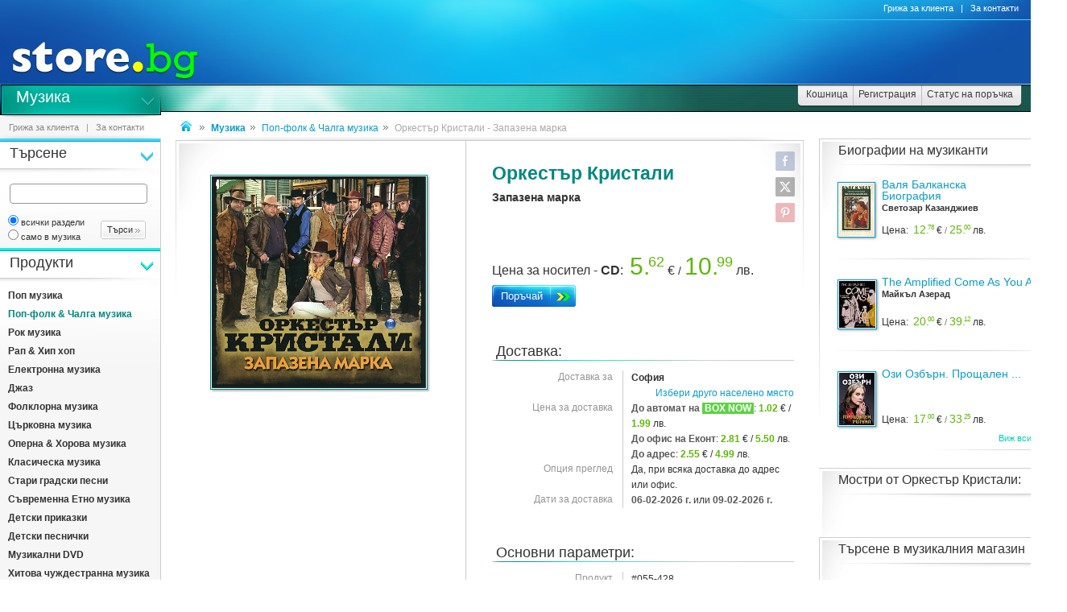

--- FILE ---
content_type: text/html
request_url: https://www.store.bg/p55428/orkestyr-kristali-zapazena-marka.html
body_size: 23720
content:
<!DOCTYPE html>
<html>
<head>
<link href="/b-html/default_jquery.js" as="script" rel="preload" />

<meta http-equiv="Content-Type" content="text/html; charset=windows-1251" />
<meta http-equiv="Content-Language" content="BG" />
<meta http-equiv="imagetoolbar" content="no" />
<meta http-equiv="X-UA-Compatible" content="IE=9; IE=8; IE=7; IE=EDGE" />
<meta name="revisit" content="3 days" />
<meta name="audience" content="all" />
<meta name="Content-Language" content="BG" />
<meta name='language' content='BG' />
<meta name='country' content='Bulgaria' />
<meta name='coverage' content='Worldwide' />
<meta name="p:domain_verify" content="2078c6ea940ba7b477f2ca3302f0951d"/>

<meta name="theme-color" content="#114da5">
<meta name="msapplication-navbutton-color" content="#114da5">
<meta name="apple-mobile-web-app-status-bar-style" content="#114da5">

<link href="/favicon.ico" rel="Shortcut Icon" type="image/x-icon" />
<link href="/b-favicons/apple-touch-icon.png" rel="apple-touch-icon" />
<link href="/b-favicons/icon-48.png" rel="icon" type="image/png" sizes="48x48" />
<link href="/b-favicons/favicon-32.png" rel="icon" type="image/png" sizes="32x32" />
<link href="/b-favicons/favicon-16.png" rel="icon" type="image/png" sizes="16x16" />

<style type="text/css">
<!--
.js_displayNone {}

@keyframes background-wait {
  0% { background-size: 1px 1px; }
  50% { background-size: 10px 10px; }
  100% { background-size: 50px 50px; }
}

#mobilemenu-icon { cursor: pointer; width: 29px; height: 34px; background-size: 29px 34px; }
.mobilemenu-icon-open {	background-image: url(/b-images/ht-sm-menu-button.png); }
.mobilemenu-icon-close { background-image: url(/b-images/ht-sm-menu-button-close.png); }
.mobilemenu-overlay { background-color: rgba(103, 103, 103, 0.3); position:fixed; top: 0; width: 100vw; height: 100vh; bottom: 0; z-index: 6900; display: none; }
.mobilemenu-container { display: flex; position: fixed;	z-index: 6901; top: 0; left: 0;	width: calc(100vw - 60px); max-width: 360px; height: calc(100vh - 54px); margin-top: 54px; background-color: #ffffff; overflow-y: auto; overflow-x: hidden; -webkit-overflow-scrolling: touch; transition: 0.45s; transform: translateX(-100%); -webkit-transition: -webkit-transform 0.45s ease-in-out; -moz-transition: -moz-transform 0.45s ease-in-out; -o-transition: -o-transform 0.45s ease-in-out; transition: -webkit-transform 0.45s ease-in-out; transition: transform 0.45s ease-in-out; -moz-transform: translateX(-100%); -o-transform: translateX(-100%); -ms-transform: translateX(-100%); -webkit-transform: translateX(-100%); }
-->
</style>

<script>
function st_Set_Cookie(name, value, expires, domain, path, secure, escapevalue) {
	var today = new Date();
	today.setTime(today.getTime());

	var expires_date;

	if (expires == -1) {
		expires_date = new Date(1970, 0, 1, 0, 0, 0, 0);
		value="";
	} else if (expires) {
		expires = expires * 1000;
		expires_date = new Date(today.getTime() + (expires));
	}

	if (escapevalue) {
		value = escape(value);
	}

	document.cookie = name + "=" + value +
		((expires) ? ";expires=" + expires_date.toGMTString() : "") +
		((path) ? ";path=" + path : "") +
		((domain) ? ";domain=" + domain : "") +
		((secure) ? ";secure" : "");
}
</script>
<script>st_Set_Cookie("lstact", "t%3A3%7Cp%3A55428", "31536000", "store.bg", "/", 0, 0);</script>
<script>st_Set_Cookie("sessionprops", "lt_3-1.cs-3", "", "store.bg", "/", 0, 0);</script>
<script>st_Set_Cookie("userprops", "", "315360000", "store.bg", "/", 0, 0);</script>
<!--embeddedcss-->
<style type="text/css">
<!--
body { margin: 0px; padding: 0px; border: 0px; font-family: Segoe UI, Open Sans, Arial, Verdana; font-size: 14px; color: #333333; background-color: #ffffff; -webkit-text-size-adjust: none; }

img { outline:none; border: 0px; }
img:-moz-loading { visibility: hidden; }

#mn-cnt { display: -moz-box; display: -webkit-box; display: -webkit-flex; display: -ms-flexbox; display: flex; width: 100%; background-color: #ffffff; }
#mn-cnt-l { width: 199px; min-width: 199px; -moz-box-flex: 0; -webkit-box-flex: 0; -webkit-flex: 0; -ms-flex:0; flex:0; -moz-box-ordinal-group: 1; -webkit-box-ordinal-group: 1; -webkit-order: 1; -ms-flex-order: 1; order: 1; box-sizing: border-box; }
#mn-cnt-m { flex-grow: 1; -moz-box-flex: 1; -webkit-box-flex: 1; -webkit-flex: 1; -ms-flex:1; flex:1; -moz-box-ordinal-group: 2; -webkit-box-ordinal-group: 2; -webkit-order: 2; -ms-flex-order: 2; order: 2; box-sizing: border-box; padding: 0px 19px; }
#mn-cnt-r { width: 308px; min-width: 308px; -moz-box-flex: 0; -webkit-box-flex: 0; -webkit-flex: 0; -ms-flex:0; flex:0; -moz-box-ordinal-group: 3; -webkit-box-ordinal-group: 3; -webkit-order: 3; -ms-flex-order: 3; order: 3; box-sizing: border-box; padding-right: 7px; }

@media (max-width: 1269px) {
#mn-cnt-r { display: none; }
}

@media (max-width: 959px) {
#mn-cnt { display: block; }
#mn-cnt-l { display: block; width: 100%; min-width: 100%;}
}

@media (max-width: 719px) {
#mn-cnt-m { display: block; width: 100%; min-width: 100%; padding: 0px 5px;}
#mn-cnt-r { display: block; width: 100%; min-width: 100%; padding: 0px 5px;}
}

@supports (display: grid) {
#mn-cnt { width: 100%; display: grid; grid-template-columns: 199px 1fr 308px; }
#mn-cnt-l { grid-column-start: 1; }
#mn-cnt-m { grid-column-start: 2; }
#mn-cnt-r { grid-column-start: 3; }
	
@media (max-width: 1269px) {
#mn-cnt { grid-template-columns: 199px 1fr 0px; }
#mn-cnt-r { display: none; }
}

@media (max-width: 959px) {
#mn-cnt { display: block; }
#mn-cnt-l { display: block; width: 100%; min-width: 100%; padding: 0px 5px;}
}

@media (max-width: 719px) {
#mn-cnt-m { display: block; width: 100%; min-width: 100%; padding: 0px 5px;}
#mn-cnt-r { display: block; width: 100%; min-width: 100%; padding: 0px 5px;}
}
}

.main-footer { position: relative; width: 100%; display: table; }

@media (max-width: 319px) {.media-320over { display: none !important; }}
@media (min-width: 320px) {.media-320under { display: none !important; }}
@media (max-width: 329px) {.media-330over { display: none !important; }}
@media (max-width: 559px) {.media-560over { display: none !important; }}
@media (min-width: 560px) {.media-560under { display: none !important; }}
@media (max-width: 719px) {.media-720over { display: none !important; }}
@media (min-width: 720px) {.media-720under { display: none !important; }}
@media (max-width: 959px) {.media-960over { display: none !important; }}
@media (min-width: 960px) {.media-960under { display: none !important; }}
@media (max-width: 1269px) {.media-1270over { display: none !important; }}
@media (min-width: 1270px) {.media-1270under { display: none !important; }}
img { image-rendering: -webkit-optimize-contrast; }
h1 { font-size: 23px; line-height: 21px; text-decoration: none; font-weight: 600; margin: 0px; padding: 0px; display: inline; color: #00887e; }
@media (max-width: 719px) {h1 { font-size: 20px; }}
h2 { font-size: 14px; display: inline-block; line-height: 15px; font-weight: 600; color: #333333 !important; } 
h2 a { color: #333333 !important; text-decoration: underline; }
h2 a:hover { color: #666666 !important; text-decoration: none; }

/* all images on root */
.icon-expressdelivery-s {width: 31px; height: 14px; display: inline-block; background: url(/b-images/icon-s-expressdelivery.png) right top no-repeat; position: relative; top: 2px;}
.icon-expressdelivery-no-s {width: 31px; height: 14px; display: inline-block; background: url(/b-images/icon-s-expressdelivery-no.png) right top no-repeat; position: relative; top: 2px;}

-->
</style>

<meta name="viewport" id="viewport" content="width=device-width, initial-scale=1">

<script type="text/javascript">
 if(window.outerWidth > 450 && window.outerWidth < 720){
  document.getElementById("viewport").setAttribute("content", "width=375, initial-scale=1.2");
 }
</script>



<meta name="keywords" content='Оркестър Кристали - Запазена марка албум компакт дискове, албуми, компилации, концерти,  касети, компилация' />
<meta name="description" content='&#x1f4bf; Научи повече за &quot;Оркестър Кристали&quot; и ако се &#x2764;&#xFE0F; влюбиш в него поръчай го с бърза и евтина доставка до избран от теб адрес.' />
<meta name="robots" content="index, follow, max-snippet:-1, max-image-preview:large, max-video-preview:-1">
<!--be160-->
<title>Оркестър Кристали - Запазена марка - &#x1f4bf; албум - store.bg</title>


<meta property="og:locale" content="bg_BG" />
<meta property="og:site_name" content="store.bg" />
<meta property="og:url" content="https://www.store.bg/p55428/orkestyr-kristali-zapazena-marka.html" />
<meta property="og:title" content="Оркестър Кристали - Запазена марка - &#x1f4bf; албум - store.bg" />
<meta property="og:image" content="/dcrimg/55428/orkestyr-kristali.jpg" />
<meta property="og:image:type" content="image/jpeg" />
<meta property="og:image:width" content="505" />
<meta property="og:image:height" content="500" />
<meta property="og:description" content='...' />

</head>
<body style="background-image: url(/b-images/quad-transp.gif); background-position: center center; background-repeat: no-repeat; background-attachment: fixed; background-size: 1px 1px; animation: background-wait 1.2s; animation-fill-mode: forwards;">
<div id="ajax_loader"></div>
<div class="media-960under">
<div style="width:100%; position:fixed; top:0px; z-index: 6999;">
<div style="position: relative; height: 50px; width: 100%; background: url(/b-images/css-sm-header-back.png) #1479c9;">
<div style="padding-top: 11px; position: relative; height: 50px; width: 100%; color: #ffffff; background: url(/b-images/css-sm-header.jpg) 0px 0px no-repeat;">
<table width="100%" border="0" cellspacing="0" cellpadding="0" style="margin: 0px; width: 100%;"><tr>
 <td style="width: 9px; max-width: 9px;"></td>
 <td style="width: 29px; max-width: 29px;"><div class="mobilemenu-icon-open" id="mobilemenu-icon"></div></td>
 <td style="width: 9px; max-width: 9px;"></td>
 <td style="width: 155px; max-width: 155px;"><a href="https://www.store.bg/"><img src="/b-images/ht-sm-logo.png" width="155" height="34" border="0" alt="store.bg - бързо, лесно и удобно"></a></td>
 <td></td>
 <td style="width: 28px; max-width: 28px;"><img src="/b-images/ht-sm-search-button.png" width="28" height="34" border="0" id="sm-search-button" style="cursor:pointer;"></td>
 <td style="width: 7px; max-width: 7px;"></td>
 <td style="width: 34px; max-width: 34px;"><a href="https://www.store.bg/cgi-bin/order.cgi?p=cart&forcetostore=music"><img src="/b-images/ht-sm-cart-button.png" width="34" height="34" border="0"></a></td>
 <td style="width: 7px; max-width: 7px;" class="media-330over"></td>
 <td style="width: 40px; max-width: 40px;" class="media-330over"><a href="https://www.book.store.bg/g/id-2/za-kontakti.html?forcetostore=music"><img src="/b-images/ht-sm-contacts-button.png" width="30" height="34" border="0"></a></td>
 <td style="width: 10px; max-width: 10px;"></td>
</tr>
</table>
</div>
</div>
<div style="position: relative; height: 4px; width: 100%;" class="sm-subheader-store"></div>	
<div style="position: relative; height: 5px; width: 100%; background: url(/b-images/css-sm-header-shadow.png);"></div>
</div>
</div>

<div id="mobilemenu-overlay" class="mobilemenu-overlay"></div>
<nav id="mobilemenu-container" class="mobilemenu-container">
<ul class="mobilemenu-items">
<li class="mobilemenu-section-title">Навигация</li><li class="mobilemenu-item mobilemenu-expand"><span class="mobilemenu-link mobilemenu-expand-link mobilemenu-expand-link">Сектори в store.bg</span><div class=" mobilemenu-expand-content"><ul class="mobilemenu-items"><li class="mobilemenu-section-title">Сектори в store.bg</li><li class="mobilemenu-item"><span class="mobilemenu-link mobilemenu-back-link">Назад</span></li><li class="mobilemenu-item"><a class="mobilemenu-link" href="https://www.puzzle.store.bg" style="color: #3E0158; " onMouseOver="style.color='#62018B';" onMouseOut="style.color='#3E0158';">Пъзели</a></li><li class="mobilemenu-item"><a class="mobilemenu-link" href="https://www.game.store.bg" >Игри</a></li><li class="mobilemenu-item"><a class="mobilemenu-link" href="https://www.toy.store.bg" style="color: #3AC400; " onMouseOver="style.color='#00DD00';" onMouseOut="style.color='#3AC400';">Играчки</a></li><li class="mobilemenu-item"><a class="mobilemenu-link" href="https://www.store.bg/baby" >За бебето</a></li><li class="mobilemenu-item"><a class="mobilemenu-link" href="https://www.art.store.bg" >Творчество</a></li><li class="mobilemenu-item"><a class="mobilemenu-link" href="https://www.book.store.bg" style="color: #660000; " onMouseOver="style.color='#AA0000';" onMouseOut="style.color='#660000';">Книжарница</a></li><li class="mobilemenu-item"><a class="mobilemenu-link" href="https://www.beauty.store.bg" style="color: #260595; " onMouseOver="style.color='#2f1f66';" onMouseOut="style.color='#260595';">Козметика</a></li><li class="mobilemenu-item"><a class="mobilemenu-link" href="https://www.store.bg/cleaning" >Почистване</a></li><li class="mobilemenu-item"><a class="mobilemenu-link" href="https://www.store.bg/office" style="color: #e60e00; " onMouseOver="style.color='#ff0e00';" onMouseOut="style.color='#e60e00';">Офис</a></li><li class="mobilemenu-item"><a class="mobilemenu-link" href="https://www.store.bg/stem" >Стем</a></li><li class="mobilemenu-item"><a class="mobilemenu-link" href="https://www.store.bg/time" style="color: #156F66; " onMouseOver="style.color='#067D63';" onMouseOut="style.color='#156F66';">Часовници</a></li><li class="mobilemenu-item"><a class="mobilemenu-link" href="https://www.store.bg/music" >Музика</a></li><li class="mobilemenu-item"><a class="mobilemenu-link" href="https://www.store.bg/video" >Видео филми</a></li><li class="mobilemenu-item"><a class="mobilemenu-link" href="https://www.store.bg/battery" >Батерии</a></li><li class="mobilemenu-item"><a class="mobilemenu-link" href="https://www.hobby.store.bg" >Хоби</a></li><li class="mobilemenu-item"><a class="mobilemenu-link" href="https://www.store.bg/bike" >Велосипеди</a></li><li class="mobilemenu-item"><a class="mobilemenu-link" href="https://www.store.bg/adventure" >Приключения</a></li><li class="mobilemenu-item"><a class="mobilemenu-link" href="https://www.store.bg/pets" style="color: #9F5F37; " onMouseOver="style.color='#9C733A';" onMouseOut="style.color='#9F5F37';">Домашни любимци</a></li><li class="mobilemenu-item"><a class="mobilemenu-link" href="https://www.store.bg/tools" style="color: #2E4556; " onMouseOver="style.color='#365267';" onMouseOut="style.color='#2E4556';">Инструменти</a></li><li class="mobilemenu-item"><a class="mobilemenu-link" href="https://www.store.bg/garden" style="color: #008000; " onMouseOver="style.color='#009000';" onMouseOut="style.color='#008000';">Двор и Градина</a></li><li class="mobilemenu-item-last"></li></ul></div></li><li class="mobilemenu-section-title">Сектор "Музика"</li><li class="mobilemenu-item" ><a class="mobilemenu-link" href="https://www.store.bg/music/c/p-l/c-285/pop-muzika.html">Поп музика</a></li><li class="mobilemenu-item" ><a class="mobilemenu-link" href="https://www.store.bg/music/c/p-l/c-288/pop-folk-chalga-muzika.html">Поп-фолк & Чалга музика</a></li><li class="mobilemenu-item" ><a class="mobilemenu-link" href="https://www.store.bg/music/c/p-l/c-289/rok-muzika.html">Рок музика</a></li><li class="mobilemenu-item" ><a class="mobilemenu-link" href="https://www.store.bg/music/c/p-l/c-292/rap-hip-hop.html">Рап & Хип хоп</a></li><li class="mobilemenu-item" ><a class="mobilemenu-link" href="https://www.store.bg/music/c/p-l/c-293/elektronna-muzika.html">Електронна музика</a></li><li class="mobilemenu-item" ><a class="mobilemenu-link" href="https://www.store.bg/music/c/p-l/c-294/dzhaz.html">Джаз</a></li><li class="mobilemenu-item" ><a class="mobilemenu-link" href="https://www.store.bg/music/c/p-l/c-295/folklorna-muzika.html">Фолклорна музика</a></li><li class="mobilemenu-item" ><a class="mobilemenu-link" href="https://www.store.bg/music/c/p-l/c-296/cyrkovna-muzika.html">Църковна музика</a></li><li class="mobilemenu-item" ><a class="mobilemenu-link" href="https://www.store.bg/music/c/p-l/c-297/operna-horova-muzika.html">Оперна & Хорова музика</a></li><li class="mobilemenu-item" ><a class="mobilemenu-link" href="https://www.store.bg/music/c/p-l/c-298/klasicheska-muzika.html">Класическа музика</a></li><li class="mobilemenu-item" ><a class="mobilemenu-link" href="https://www.store.bg/music/c/p-l/c-299/stari-gradski-pesni.html">Стари градски песни</a></li><li class="mobilemenu-item" ><a class="mobilemenu-link" href="https://www.store.bg/music/c/p-l/c-300/syvremenna-etno-muzika.html">Съвременна Етно музика</a></li><li class="mobilemenu-item" ><a class="mobilemenu-link" href="https://www.store.bg/music/c/p-l/c-301/detski-prikazki.html">Детски приказки</a></li><li class="mobilemenu-item" ><a class="mobilemenu-link" href="https://www.store.bg/music/c/p-l/c-302/detski-pesnichki.html">Детски песнички</a></li><li class="mobilemenu-item" ><a class="mobilemenu-link" href="https://www.store.bg/music/c/p-l/c-303/muzikalni-dvd.html">Музикални DVD</a></li><li class="mobilemenu-item" ><a class="mobilemenu-link" href="https://www.store.bg/music/c/p-l/c-2140/hitova-chuzhdestranna-muzika.html">Хитова чуждестранна музика</a></li><li class="mobilemenu-item" ><a class="mobilemenu-link" href="https://www.store.bg/music/c/p-l/c-3258/chuzhdestranna-klasicheska-muzika.html">Чуждестранна класическа музика</a></li><li class="mobilemenu-item"><a class="mobilemenu-link" href="/c/p-categoriesmap">Всички категории</a></li><li class="mobilemenu-item mobilemenu-expand"><span class="mobilemenu-link mobilemenu-expand-link mobilemenu-expand-link-store">Популярно</span><div class=" mobilemenu-expand-content"><ul class="mobilemenu-items"><li class="mobilemenu-section-title">Популярно</li><li class="mobilemenu-item"><span class="mobilemenu-link mobilemenu-back-link mobilemenu-back-link-store">Назад</span></li><li class="mobilemenu-item" ><a class="mobilemenu-link" href="https://www.store.bg/music/c/p-pc/id-6821/led-zeppelin-celebration-day.html">LED ZEPPELIN: Celebration Day</a></li><li class="mobilemenu-item" ><a class="mobilemenu-link" href="https://www.store.bg/sox-gli/audio-prikazki-ot-poredicata-balkanski-prikazki.html">Аудио приказки от поредицата Балкански приказки</a></li><li class="mobilemenu-item" ><a class="mobilemenu-link" href="https://www.store.bg/yql-xwm/audio-prikazki-ot-poredicata-miuzikyli.html">Аудио приказки от поредицата Мюзикъли</a></li><li class="mobilemenu-item" ><a class="mobilemenu-link" href="https://www.store.bg/music/c/p-ag/id-352/koledna-muzika.html">Коледна музика</a></li><li class="mobilemenu-item" ><a class="mobilemenu-link" href="https://www.store.bg/music/c/p-pc/id-5227/koledni-pesni-i-stihcheta.html">Коледни песни и стихчета</a></li><li class="mobilemenu-item" ><a class="mobilemenu-link" href="https://www.store.bg/nzs-ugf/kompaktdiskove-ot-seriata-pesni-i-stihcheta-za-naj-malkite.html">Компактдискове от серията Песни и стихчета за най-малките</a></li><li class="mobilemenu-item" ><a class="mobilemenu-link" href="https://www.store.bg/xrx-lci/liubovna-muzika.html">Любовна музика</a></li><li class="mobilemenu-item" ><a class="mobilemenu-link" href="https://www.store.bg/music/c/p-ag/id-520/liubovna-muzika.html">Любовна музика</a></li><li class="mobilemenu-item" ><a class="mobilemenu-link" href="https://www.store.bg/music/c/p-ag/id-58/naj-novite-pesni-na-pajner-.html">Най-новите песни на "Пайнер"</a></li><li class="mobilemenu-item-last"></li></ul></div></li><li class="mobilemenu-item mobilemenu-expand"><span class="mobilemenu-link mobilemenu-expand-link mobilemenu-expand-link-store">Компании</span><div class=" mobilemenu-expand-content"><ul class="mobilemenu-items"><li class="mobilemenu-section-title">Компании</li><li class="mobilemenu-item"><span class="mobilemenu-link mobilemenu-back-link mobilemenu-back-link-store">Назад</span></li><li class="mobilemenu-item" ><a class="mobilemenu-link" href="https://www.store.bg/music/c/p-l/m-2102/diapason-records.html">Diapason Records</a></li><li class="mobilemenu-item" ><a class="mobilemenu-link" href="https://www.store.bg/music/c/p-l/m-591/gega-new.html">Gega New</a></li><li class="mobilemenu-item" ><a class="mobilemenu-link" href="https://www.store.bg/music/c/p-l/m-594/kanev-music.html">Kanev music</a></li><li class="mobilemenu-item" ><a class="mobilemenu-link" href="https://www.store.bg/music/c/p-l/m-573/polysound.html">PolySound</a></li><li class="mobilemenu-item" ><a class="mobilemenu-link" href="https://www.store.bg/music/c/p-l/m-581/stefkos-music.html">StefKos Music</a></li><li class="mobilemenu-item" ><a class="mobilemenu-link" href="https://www.store.bg/music/c/p-l/m-957/sunrise-marinov.html">Sunrise Marinov</a></li><li class="mobilemenu-item" ><a class="mobilemenu-link" href="https://www.store.bg/music/c/p-l/m-628/balkan-folk.html">Балкан Фолк</a></li><li class="mobilemenu-item" ><a class="mobilemenu-link" href="https://www.store.bg/music/c/p-l/m-958/bylgarska-multimedijna-kompania.html">Българска Мултимедийна Компания</a></li><li class="mobilemenu-item" ><a class="mobilemenu-link" href="https://www.store.bg/music/c/p-l/m-972/muzikalen-sviat.html">Музикален свят</a></li><li class="mobilemenu-item" ><a class="mobilemenu-link" href="https://www.store.bg/music/c/p-l/m-1294/orfej-miuzik.html">Орфей Мюзик</a></li><li class="mobilemenu-item" ><a class="mobilemenu-link" href="https://www.store.bg/music/c/p-l/m-584/pajner-miuzik.html">Пайнер Мюзик</a></li><li class="mobilemenu-item"><a class="mobilemenu-link" href="/c/p-manufacturersmap" style="font-weight: 400;">Всички компании</a></li><li class="mobilemenu-item-last"></li></ul></div></li><li class="mobilemenu-section-title">Поръчки</li><li class="mobilemenu-item"><a class="mobilemenu-link" href="https://www.store.bg/cgi-bin/order.cgi?p=cart&forcetostore=music">Кошница</a></li><li class="mobilemenu-item"><a class="mobilemenu-link" href="https://www.store.bg/cgi-bin/registration.cgi?p=registration&forcetostore=music">Регистрация</a></li><li class="mobilemenu-item"><a class="mobilemenu-link" href="https://www.store.bg/cgi-bin/order.cgi?p=status_requests&forcetostore=music">Статус на поръчка</a></li><li class="mobilemenu-section-title">Полезно</li><li class="mobilemenu-item"><a class="mobilemenu-link" href="/g/id-2/za-kontakti.html">Контакти</a></li><li class="mobilemenu-item"><a class="mobilemenu-link" href="#">Компютърна версия на сайта</a></li><li class="mobilemenu-item-last"></li>
</ul>
</nav>

<div class="media-960over" style="margin: 0px; border: 0px; width: 100%; height: 105px;" data-main-location="header">
 <div style="position: relative; height: 105px; width: 100%; background: url(/t-images/1/css-header-back.png) #1479c9;">
 <div style="position: relative; height: 105px; width: 100%; color: #ffffff; background: url(/t-images/1/css-header.jpg) 252px 0px no-repeat;">
 <a href="https://www.store.bg"><img src="/t-images/1/ht-logo.jpg" width="252" height="105" border="0" alt="store.bg - бързо, лесно и удобно!" /></a>
 <div style="position: absolute; top: 25px; right: 0px; height: 79px; width: 500px;"></div>
 </div>
 </div>
</div>

<div class="media-960over" style="margin: 0px; border: 0px; width: 100%; height: 38px; background-color: #ffffff;" data-main-location="subheader">
 <div class="subheader subheader-background-store">
 <div class="subheader-title-container subheader-title-store"><a href="https://www.store.bg/music" class="subheader-title-link taphover">Музика</a>
 <ul class="subheader-menu">
 <li class="lc-subheader-menu st-branding-arrow-15-r-8"><a href="https://www.puzzle.store.bg" style="color: #3E0158;" onMouseOver="style.color='#62018B';" onMouseOut="style.color='#3E0158';">Пъзели</a></li><li class="lc-subheader-menu st-branding-arrow-15-r-10"><a href="https://www.game.store.bg" >Игри</a></li><li class="lc-subheader-menu st-branding-arrow-15-r-9"><a href="https://www.toy.store.bg" style="color: #3AC400;" onMouseOver="style.color='#00DD00';" onMouseOut="style.color='#3AC400';">Играчки</a></li><li class="lc-subheader-menu st-branding-arrow-15-r-16"><a href="https://www.store.bg/baby" >За бебето</a></li><li class="lc-subheader-menu st-branding-arrow-15-r-15"><a href="https://www.art.store.bg" >Творчество</a></li><li class="lc-subheader-menu st-branding-arrow-15-r-2"><a href="https://www.book.store.bg" style="color: #660000;" onMouseOver="style.color='#AA0000';" onMouseOut="style.color='#660000';">Книжарница</a></li><li class="lc-subheader-menu st-branding-arrow-15-r-17"><a href="https://www.beauty.store.bg" style="color: #260595;" onMouseOver="style.color='#2f1f66';" onMouseOut="style.color='#260595';">Козметика</a></li><li class="lc-subheader-menu st-branding-arrow-15-r-20"><a href="https://www.store.bg/cleaning" >Почистване</a></li><li class="lc-subheader-menu st-branding-arrow-15-r-19"><a href="https://www.store.bg/office" style="color: #e60e00;" onMouseOver="style.color='#ff0e00';" onMouseOut="style.color='#e60e00';">Офис</a></li><li class="lc-subheader-menu st-branding-arrow-15-r-21"><a href="https://www.store.bg/stem" >Стем</a></li><li class="lc-subheader-menu st-branding-arrow-15-r-12"><a href="https://www.store.bg/time" style="color: #156F66;" onMouseOver="style.color='#067D63';" onMouseOut="style.color='#156F66';">Часовници</a></li><li class="lc-subheader-menu st-branding-arrow-15-r-3"><a href="https://www.store.bg/music" >Музика</a></li><li class="lc-subheader-menu st-branding-arrow-15-r-4"><a href="https://www.store.bg/video" >Видео филми</a></li><li class="lc-subheader-menu st-branding-arrow-15-r-6"><a href="https://www.store.bg/battery" >Батерии</a></li><li class="lc-subheader-menu st-branding-arrow-15-r-11"><a href="https://www.hobby.store.bg" >Хоби</a></li><li class="lc-subheader-menu st-branding-arrow-15-r-13"><a href="https://www.store.bg/bike" >Велосипеди</a></li><li class="lc-subheader-menu st-branding-arrow-15-r-14"><a href="https://www.store.bg/adventure" >Приключения</a></li><li class="lc-subheader-menu st-branding-arrow-15-r-22"><a href="https://www.store.bg/pets" style="color: #9F5F37;" onMouseOver="style.color='#9C733A';" onMouseOut="style.color='#9F5F37';">Домашни любимци</a></li><li class="lc-subheader-menu st-branding-arrow-15-r-23"><a href="https://www.store.bg/tools" style="color: #2E4556;" onMouseOver="style.color='#365267';" onMouseOut="style.color='#2E4556';">Инструменти</a></li><li class="lc-subheader-menu st-branding-arrow-15-r-18"><a href="https://www.store.bg/garden" style="color: #008000;" onMouseOver="style.color='#009000';" onMouseOut="style.color='#008000';">Двор и Градина</a></li>
 </ul>
 </div>
 <div class="subheader-addon-container subheader-addon-store"></div>
 <div class="subheader-rightmenu media-560over">
 <a href="https://www.store.bg/cgi-bin/order.cgi?p=cart&forcetostore=music"><span class="subheader-rightmenu-left"></span><span class="subheader-rightmenu-button">Кошница</span></a>
 <span class="subheader-rightmenu-delimiter"></span>
 <a href="https://www.store.bg/cgi-bin/registration.cgi?p=registration&forcetostore=music"><span class="subheader-rightmenu-button">Регистрация</span></a>
 <span class="subheader-rightmenu-delimiter"></span>
 <a href="https://www.store.bg/cgi-bin/order.cgi?p=status_requests&forcetostore=music"><span class="subheader-rightmenu-button">Статус на поръчка</span><span class="subheader-rightmenu-right"></span></a>
</div>
 </div>
 <div class="header-topmenu">
 <div class="header-topmenu-links"><!--a href="https://www.store.bg/g/p-a_p_help/help.html">Помощ</a>&nbsp;&nbsp;&nbsp;|&nbsp;&nbsp;&nbsp;--><a href="https://www.store.bg/g/p-a_p_customercare/customer-care.html">Грижа за клиента</a>&nbsp;&nbsp;&nbsp;|&nbsp;&nbsp;&nbsp;<a href="https://www.store.bg/g/id-2/za-kontakti.html">За контакти</a></div>
 </div>
</div>

<div class="media-960over">
<div class="middleline">
 <div style="width: 195px; min-width: 195px; -moz-box-flex: 0; -webkit-box-flex: 0; -webkit-flex: 0; -ms-flex:0; flex:0; padding: 9px 0px 0px 11px; font-size: 11px; color:#999999; background: #FFFFFF url(/b-images/css-middleline.gif) left top no-repeat;"><a href="https://www.store.bg/g/p-a_p_customercare/customer-care.html" class="dlink"><span style="color:#888888;">Грижа за клиента</span></a>&nbsp;&nbsp;&nbsp;|&nbsp;&nbsp;&nbsp;<a href="https://www.store.bg/g/id-2/za-kontakti.html" class="dlink"><span style="color:#888888;">За контакти</span></a></div>
 <div class="middleline-path"><a href="https://www.store.bg"><img src="/b-images/icon-middleline-path-home.gif" width="15" height="13" border="0" alt="Начало" style="margin: 7px 6px 0px 2px;" /></a> <img src="/b-images/icon-middleline-path-delimiter.gif" width="6" height="5" />&nbsp; <span><a href="https://www.store.bg/music" class="dlink"><b>Музика</b></a></span> &nbsp;<img src="/b-images/icon-middleline-path-delimiter.gif" width="6" height="5" />&nbsp; <span><a href="https://www.store.bg/music/c/p-l/c-288/pop-folk-chalga-muzika.html" class="dlink">Поп-фолк & Чалга музика</a></span> &nbsp;<img src="/b-images/icon-middleline-path-delimiter.gif" width="6" height="5" />&nbsp; <span class="vvvvftext">Оркестър Кристали - Запазена марка</span><script language='JavaScript'>
				document.write('<img height="1" width="1" border="0" src="/cgi-bin/stat_img.cgi?ts=1769901229&js=1&hl='+window.history.length+'&sw='+window.screen.width+'&sh='+window.screen.height+'&tz='+((new Date()).getTimezoneOffset())+'&sp='+escape(document.referrer)+'" alt="" style="display:inline-block;">')
				</script>
				<noscript><img height="1" width="1" border="0" src="/cgi-bin/stat_img.cgi?ts=1769901229&js=0" alt="" style="display:inline-block;"></noscript></div>
</div>
</div>

<div class="media-960under">
<div class="sm-header-margin"></div>
<div id="sm-search-box" style="display:none;">
<div class="media-560under" style="min-width: 300px; width: 100%; height: 54px; background: url(/b-images/css-sm-search-box-small.png) 0px 4px no-repeat; padding-top: 1px; padding-left: 7px;">
 <form action="https://www.store.bg/music/search" method="get">
 <table border="0" cellspacing="0" cellpadding="0" style="margin: 12px 0px 11px 12px;">
 <tr>
 <td width="210">
 <input name='srchstr' value='' type='text' style='width: 190px; color: #333333;' id='search-small-srchstr'>
 </td>
 <td>
 <input name='' type='submit' value='Търси' class='forms-buttons-submit-search'><input type='hidden' name='p' value='s'></td>
 </tr>
 </table>
 </form> 
</div>
<div class="media-960under media-560over" style="width: 100%; height: 54px; background: url(/b-images/css-sm-search-box-large.png) 0px 4px no-repeat; padding-top: 1px; padding-left: 7px;">
 <form action="https://www.store.bg/music/search" method="get">
 <div style="white-space: nowrap;"><input name='srchstr' value='' type='text' style='margin: 12px 0px 11px 12px; width: 170px; color: #333333;'> <input name='' type='submit' value='Търси' style='margin: 8px 0px 0px 6px;' class='forms-buttons-submit-search'> <input type='hidden' name='p' value='s'> 
 <span class="vstext"><label><input name='sin' type='radio' value='0'  style='margin-left: 10px;' onclick='getElementById("lc-search-title").className="lc-container-title-position lc-container-title";'>във всички раздели</label> <label><input name='sin' type='radio' value='1'  style='margin-left: 10px;' onclick='getElementById("lc-search-title").className="lc-container-title-position lc-container-title-store";'>само в настоящия</label></span></div>
 </form> 
</div>
</div>
<div class="sm-middleline">
 <div class="sm-middleline-path"><a href="https://www.store.bg"><img src="/b-images/icon-middleline-path-home.gif" width="15" height="13" border="0" alt="Начало" style="margin: 7px 2px 0px 2px;" /></a> <img src="/b-images/icon-middleline-path-delimiter.gif" width="6" height="5" />&nbsp; <span><a href="https://www.store.bg/music" class="dlink"><b>Музика</b></a></span>&nbsp;&nbsp;<img src="/b-images/icon-middleline-path-delimiter.gif" width="6" height="5" />&nbsp;&nbsp;<span><a href="https://www.store.bg/music/c/p-l/c-288/pop-folk-chalga-muzika.html" class="dlink">Поп-фолк & Чалга музика</a></span>&nbsp;&nbsp;<img src="/b-images/icon-middleline-path-end.gif" width="5" height="6" /><script language='JavaScript'>
				document.write('<img height="1" width="1" border="0" src="/cgi-bin/stat_img.cgi?ts=1769901229&js=1&hl='+window.history.length+'&sw='+window.screen.width+'&sh='+window.screen.height+'&tz='+((new Date()).getTimezoneOffset())+'&sp='+escape(document.referrer)+'" alt="" style="display:inline-block;">')
				</script>
				<noscript><img height="1" width="1" border="0" src="/cgi-bin/stat_img.cgi?ts=1769901229&js=0" alt="" style="display:inline-block;"></noscript></div>
</div>
<div style="height: 5px;"></div>
</div>

<script type="application/ld+json">{"@context": "https://schema.org","@type": "BreadcrumbList","itemListElement": [{"@type":"ListItem","position":1,"name":"Музика","item":"https://www.store.bg/music"},{"@type":"ListItem","position":2,"name":"&#x1f4bf; Поп-фолк & Чалга музика","item":"https://www.store.bg/music/c/p-l/c-288/pop-folk-chalga-muzika.html"},{"@type":"ListItem","position":3,"name":"Оркестър Кристали - Запазена марка","item":"https://www.store.bg/p55428/orkestyr-kristali-zapazena-marka.html"}]}</script>



<script src="/b-html/default_head_1_3.js" type="text/javascript"></script><link href="/b-html/css/main/v2/main-r47.css" type="text/css" rel="stylesheet" /><link href="/b-html/css/decoration/t3/decoration-r64.css" type="text/css" rel="stylesheet" />

<!--[if IE]><link href="/b-html/buttonsfix_ie.css" type="text/css" rel="stylesheet"><![endif]-->

<script type="text/javascript">
 setTimeout(function(){ document.body.style.backgroundImage="url('/b-images/ht-wait.gif')" }, 800);
</script>

<link href="/b-html/default_bottom_1_6.js" as="script" rel="preload" />

<script type="text/javascript">
 [].slice.call(document.querySelectorAll(".mobilemenu-expand")).forEach(function (item) {
   item.querySelector(".mobilemenu-link").addEventListener("click", function () { item.classList.add("active"); });
   item.querySelector(".mobilemenu-back-link").addEventListener("click", function () { item.classList.remove("active"); });
 });

 function mobilemenuToggle() {
  document.getElementById("mobilemenu-icon").classList.toggle("mobilemenu-icon-close");
  document.getElementById("mobilemenu-overlay").classList.toggle("active");
  document.getElementById("mobilemenu-container").classList.toggle("active");
 }
 
 document.getElementById("mobilemenu-icon").addEventListener("click", mobilemenuToggle);
 document.getElementById("mobilemenu-overlay").addEventListener("click", mobilemenuToggle);
</script>

<link href="//dynamic.criteo.com/js/ld/ld.js?a=38477" as="script" rel="preload"><link href="//www.mczbf.com/tags/544859019381/tag.js" as="script" rel="preload"><link href="https://script.tapfiliate.com/tapfiliate.js" as="script" rel="preload"><div id="mn-cnt"><div id="mn-cnt-m" data-main-location="column-middle"> <div style="width: auto; position: relative;" class="media-720under">
 <figure style="margin: 0px;">
 <figcaption><div style="padding: 20px 25px 10px 25px"><h1>Оркестър Кристали</h1><br><h2>Запазена марка</h2></div></figcaption>
 <div style="width: 100%; margin-bottom: 15px; text-align:center;"><img src="/dcrimg/55428/orkestyr-kristali.jpg" id='product_55428_prdimg' width="274" height="271" border="0" style="display:block; cursor: pointer; margin: auto;" onClick="javascript:st_ajax_getHTML('/cgi-bin/catalog_aux.cgi?p=prd_fls_pp&ppt=1&ptfid=-1&numeralid=55428&fid=-1', 'ajax_loader', function(){st_gallery('st_prd_fls_popup_','popup-file-scroller-thumbnail-container-frame-active')}, function(){st_ajax_scrollsandposition({'display': 'block'});loadScript('/b-html/360.js');})" loading="eager" alt='Оркестър Кристали - Запазена марка - албум' title='Оркестър Кристали'></div>
 </figure>
 <div class="bold" style="text-align: center; margin: 15px 5px 7px 5px; color: #0e52b5;">Поръчай през телефона си сега. <br>Лесно е!</div> <div style="width: auto; position: relative; text-align: center;">
 <form action="https://www.store.bg/cgi-bin/order.cgi" method="get">
 
 
 <img src="/b-images/quad-transp.gif" width="100%" height="10" style="display:block;" alt="">
 <div style="position: relative; display: inline-block; margin-right: 25px;"><span><span class="prices-texts-product ">Цена за носител - <b>CD</b>: &nbsp;</span><span class="prices-values-product">5.<span class="prices-valuessupper">62</span></span><span class="prices-texts-product"> &euro;</span>                               / <span class="prices-values-product">10.<span class="prices-valuessupper">99</span></span><span class="prices-texts-product"> лв.</span>               </span></div>
 <div style="vertical-align: 7px; padding-top: 5px; display: inline-block;"><span id="st_prd_55428_cartbutton_block"><input type="submit" value="Поръчай" class="forms-buttons-order-product" onClick="st_updateCartCookie(event, false, st_itemAdded, st_alreadyExists)"><input type="hidden" name="cartaction" value="add"><input type="hidden" name="contenttype" value="p"><input type="hidden" name="contentid" value="58286"><input type="hidden" name="p" value="cart"><input type="hidden" name="forcetostore" value="music"><input type="hidden" name="c" value="288"></span></div>
 </form>
 </div>
 
 <!--div style="clear: both;"></div>
<div style="padding-left: 10px; padding-top: 15px;">Купи този и много други продукти с <b>20% отстъпка</b><br>при плащане с <img src="/a-images/22.09/newpay30.gif" style="position: relative; top: 4px;" width="81" height="15" border="0">&nbsp;&nbsp;<img src="/b-images/icon-tipmessage-rv.gif" width="14" height="15" border="0" align="absmiddle" class="tooltip-activator"> <div class="tooltip"><div class="tooltip-type1" data-tooltip-coordinates="(-192;-3)"><div class="tooltip-type1-content" style="text-align: left; width: 200px">NewPay е нов начин за отложено плащане без оскъпяване. Избери отложено плащане с NewPay, при създаване на поръчката и ще получиш отстъпка 20% за всички ненамалени продукти.</div><div class="tooltip-type1-tl"></div><div class="tooltip-type1-t"></div><div class="tooltip-type1-tr"></div><div class="tooltip-type1-l"></div><div class="tooltip-type1-r"></div><div class="tooltip-type1-bl-rv"></div><div class="tooltip-type1-b-rv"></div><div class="tooltip-type1-br-rv"></div></div></div></div-->
 <div style="width: auto; position: relative; margin: 30px 0px -5px 0px;">
 <div class="ct_title_xl" style="margin: 0px 0px 12px 0px">&nbsp;Доставка:<br><img src="/t-images/3/css-title-underline2.png" width="100%" height="1px" style="position: absolute; bottom: -1px; left: 0px;"/></div>
 <table cellpadding="0" cellspacing="0">
 <tr><td class="speckey-product">Доставка за</td><td class="specdelimiter-product"></td><td class="specvalue-product"><b>София</b><span style="float: right; margin-left: 30px; text-align: right;"><a href="/cgi-bin/pp-page.cgi?p=delivery_price&productid=55428" onClick="window.open(this.href,'popup','scrollbars=yes,width=700,height=600');return false" class="dlink">Избери&nbsp;друго&nbsp;населено&nbsp;място</a></span></td></tr><tr><td class="speckey-product">Цена за доставка</td><td class="specdelimiter-product"></td><td class="specvalue-product"><span class="bold ftext">До автомат на <span style="background-color: #5cd342; color: #ffffff;">&nbspBOX&nbspNOW&nbsp</span></span>: <span class="bold prices-values-color">1.02</span> &euro;            / <span class="bold prices-values-color">1.99</span> лв.                 <br><span class="bold ftext">До офис на Еконт</span>: <span class="bold prices-values-color">2.81</span> &euro;                     / <span class="bold prices-values-color">5.50</span> лв.                <br><span class="bold ftext">До адрес</span>: <span class="bold prices-values-color">2.55</span> &euro;       / <span class="bold prices-values-color">4.99</span> лв.                       </td></tr><tr><td class="speckey-product">Опция преглед</td><td class="specdelimiter-product"></td><td class="specvalue-product">Да, при всяка доставка до адрес или офис.</tr><tr><td class="speckey-product">Дати за доставка</td><td class="specdelimiter-product"></td><td class="specvalue-product"><span class="bold ftext">06&#8209;02&#8209;2026&nbsp;г.</span> или <span class="bold ftext">09&#8209;02&#8209;2026&nbsp;г.</span></tr>
 <tr><td colspan="3"><div class="ct_title_xl" style="margin: 25px 0px 12px 0px">&nbsp;Основни параметри:<br><img src="/t-images/3/css-title-underline2.png" width="100%" height="1px" style="position: absolute; bottom: -1px; left: 0px;"/></div></td></tr>
 <tr><td class="speckey-product">Продукт</td><td class="specdelimiter-product"></td><td class="specvalue-product">#055-428</td></tr>
<tr><td class="speckey-product">Вид</td><td class="specdelimiter-product"></td><td class="specvalue-product">Албум</td></tr>
<tr><td class="speckey-product">Наличност</td><td class="specdelimiter-product"></td><td class="specvalue-product"><span class="tooltip-activator" style="font-weight: bold; color: #009900;">Да, на склад при доставчик&nbsp;<img src="/b-images/icon-tipmessage-rv.gif" width="14" height="15" border="0" align="absmiddle"></span><div class="tooltip"><div class="tooltip-type1" data-tooltip-coordinates="(-192;-3)"><div class="tooltip-type1-content" style="text-align: left; width: 200px">Физически е наличен при доставчик на store.bg</div><div class="tooltip-type1-tl"></div><div class="tooltip-type1-t"></div><div class="tooltip-type1-tr"></div><div class="tooltip-type1-l"></div><div class="tooltip-type1-r"></div><div class="tooltip-type1-bl-rv"></div><div class="tooltip-type1-b-rv"></div><div class="tooltip-type1-br-rv"></div></div></div></td></tr>

<tr><td class="speckey-product">Сериен номер</td><td class="specdelimiter-product"></td><td class="specvalue-product">PNR2011041420895</td></tr>
<tr><td class="speckey-product">МК номер</td><td class="specdelimiter-product"></td><td class="specvalue-product">55455</td></tr>
<tr><td class="speckey-product">Година</td><td class="specdelimiter-product"></td><td class="specvalue-product">2011</td></tr>
<tr><td class="speckey-product">Музикална компания</td><td class="specdelimiter-product"></td><td class="specvalue-product"><a href="https://www.store.bg/music/c/p-l/m-584/pajner-miuzik.html" class="dlink">Пайнер Мюзик</a></td></tr>
<tr><td class="speckey-product">Категории</td><td class="specdelimiter-product"></td><td class="specvalue-product"><ul style="list-style-image: url(/b-images/ht-specvalue-product-li-bullet.gif); padding-left: 13px; margin: 0px;"><li><a href="https://www.store.bg/music/c/p-l/c-288/pop-folk-chalga-muzika.html" class="dlink">Българска поп-фолк и чалга музика</a></li></ul></td></tr>
 


<tr><td class="speckey-product">Размери</td><td class="specdelimiter-product"></td><td class="specvalue-product">14.20 / 12.50 / 0.90 cm</td></tr>
<tr><td class="speckey-product">Тегло</td><td class="specdelimiter-product"></td><td class="specvalue-product">0.082 kg</td></tr>
<tr><td class="speckey-product">EAN</td><td class="specdelimiter-product"></td><td class="specvalue-product">3800725022113</td></tr>



 </table>
 <img src="/b-images/quad-transp.gif" width="100%" height="1" style="display:block;" alt="">
 <div style="width: 100%; text-align: right;"><a href="/cgi-bin/redirecturl.cgi?social=facebook_share&object=2&objectid=55428" target="_blank" rel="nofollow" onClick="window.open(this.href,'popup','scrollbars=yes,width=560,height=460');return false"><div class="social-buttons-facebook-t1" style="margin-right: 10px; display: inline-block; opacity: 0.7;"></div></a><a href="/cgi-bin/redirecturl.cgi?social=twitter_share&object=2&objectid=55428" target="_blank" rel="nofollow" onClick="window.open(this.href,'popup','scrollbars=yes,width=560,height=280');return false"><div class="social-buttons-twitter-t1" style="margin-right: 10px; display: inline-block; opacity: 0.7;"></div></a><a href="/cgi-bin/redirecturl.cgi?social=pinterest_share&object=2&objectid=55428" target="_blank" rel="nofollow" onClick="window.open(this.href,'popup','scrollbars=yes,width=560,height=600');return false"><div class="social-buttons-pinterest-t1" style="display: inline-block; opacity: 0.7;"></div></a></div>
 </div>
 <div style="width: auto; position: relative;">
 


 </div>
 </div><div class="mc-title-delimiter media-720over"></div>
<div class="mc-page-container-product media-720over">
<table cellpadding="0" cellspacing="0" width="100%" style="position: relative;">
 <tr>
  <td align="center" valign="top" width="360" style="max-width: 360px; padding-top: 42px;">
 <table cellpadding="0" cellspacing="0" style="position: relative; width: 360px; height: 200px; margin-bottom: 15px;"><tr><td valign="middle" align="center"><div class='st_prd_55428_images' id='st_prd_55428_image_main'><img src="/dcrimg/55428/orkestyr-kristali.jpg" id='product_55428_prdimg' width="274" height="271" border="0" style="display:block; cursor: pointer; margin: auto;" onClick="javascript:st_ajax_getHTML('/cgi-bin/catalog_aux.cgi?p=prd_fls_pp&ppt=1&ptfid=-1&numeralid=55428&fid=-1', 'ajax_loader', function(){st_gallery('st_prd_fls_popup_','popup-file-scroller-thumbnail-container-frame-active')}, function(){st_ajax_scrollsandposition({'display': 'block'});loadScript('/b-html/360.js');})" loading="eager" alt='Оркестър Кристали - Запазена марка - албум' title='Оркестър Кристали'></div></td></tr></table>
 


 </td>
 <td style="width: 1px; background-color: #ccccce;" valign="bottom"><img src="/p-images/1/ht-product-delimiter-linev.gif" width="1" height="150" style="display:block;"></td>
 <td valign="top" align="left" style="padding: 30px 12px 0px 32px; width: 100%;">
 <div style="position: absolute; right: 10px; top: 12px;"><a href="/cgi-bin/redirecturl.cgi?social=facebook_share&object=2&objectid=55428" target="_blank" rel="nofollow" onClick="window.open(this.href,'popup','scrollbars=yes,width=560,height=460');return false"><div class="social-buttons-facebook-t1" style="margin-bottom: 6px"></div></a><a href="/cgi-bin/redirecturl.cgi?social=twitter_share&object=2&objectid=55428" target="_blank" rel="nofollow" onClick="window.open(this.href,'popup','scrollbars=yes,width=560,height=280');return false"><div class="social-buttons-twitter-t1" style="margin-bottom: 6px"></div></a><a href="/cgi-bin/redirecturl.cgi?social=pinterest_share&object=2&objectid=55428" target="_blank" rel="nofollow" onClick="window.open(this.href,'popup','scrollbars=yes,width=560,height=600');return false"><div class="social-buttons-pinterest-t1"></div></a></div>
 <div style="padding-right: 20px;"><h1>Оркестър Кристали</h1><br><h2>Запазена марка</h2>
 <div style="height: 50px; width: 100px;"></div>
 <form action="https://www.store.bg/cgi-bin/order.cgi" method="get">
 
 <div style="position: relative; float: left; margin-right: 25px;"><span id="st_prd_55428_prices_block"><span><span class="prices-texts-product ">Цена за носител - <b>CD</b>: &nbsp;</span><span class="prices-values-product">5.<span class="prices-valuessupper">62</span></span><span class="prices-texts-product"> &euro;</span>                               / <span class="prices-values-product">10.<span class="prices-valuessupper">99</span></span><span class="prices-texts-product"> лв.</span>               </span></span></div>
 <div style="margin-top: 6px; float: left;"><span id="st_prd_55428_cartbutton_block"><input type="submit" value="Поръчай" class="forms-buttons-order-product" onClick="st_updateCartCookie(event, false, st_itemAdded, st_alreadyExists)"><input type="hidden" name="cartaction" value="add"><input type="hidden" name="contenttype" value="p"><input type="hidden" name="contentid" value="58286"><input type="hidden" name="p" value="cart"><input type="hidden" name="forcetostore" value="music"><input type="hidden" name="c" value="288"></span></div>
 
 <!--div style="clear: both;"></div>
<br>Купи този продукт с <b>20% отстъпка</b> при плащане с <img src="/a-images/22.09/newpay15.gif" style="display: inline-block; position: relative; top: 4px;" width="81" height="15" border="0">&nbsp;&nbsp;<img src="/b-images/icon-tipmessage-rv.gif" width="14" height="15" border="0" align="absmiddle" class="tooltip-activator"> <div class="tooltip"><div class="tooltip-type1" data-tooltip-coordinates="(-192;-3)"><div class="tooltip-type1-content" style="text-align: left; width: 200px">NewPay е нов начин за отложено плащане без оскъпяване. Избери отложено плащане с NewPay, при създаване на поръчката и ще получиш отстъпка 20% за всички ненамалени продукти.</div><div class="tooltip-type1-tl"></div><div class="tooltip-type1-t"></div><div class="tooltip-type1-tr"></div><div class="tooltip-type1-l"></div><div class="tooltip-type1-r"></div><div class="tooltip-type1-bl-rv"></div><div class="tooltip-type1-b-rv"></div><div class="tooltip-type1-br-rv"></div></div></div> -->
 </form>
 </div>
 
 <div style="clear: both;"></div>
 
 <div class="ct_title_xl" style="margin: 45px 0px 12px 0px">&nbsp;Доставка:<br><img src="/t-images/3/css-title-underline2.png" width="100%" height="1px" style="position: absolute; bottom: -1px; left: 0px;"/></div>
 <table cellpadding="0" cellspacing="0">
 <tr><td class="speckey-product">Доставка за</td><td class="specdelimiter-product"></td><td class="specvalue-product"><b>София</b><span style="float: right; margin-left: 30px; text-align: right;"><a href="/cgi-bin/pp-page.cgi?p=delivery_price&productid=55428" onClick="window.open(this.href,'popup','scrollbars=yes,width=700,height=600');return false" class="dlink">Избери&nbsp;друго&nbsp;населено&nbsp;място</a></span></td></tr><tr><td class="speckey-product">Цена за доставка</td><td class="specdelimiter-product"></td><td class="specvalue-product"><span class="bold ftext">До автомат на <span style="background-color: #5cd342; color: #ffffff;">&nbspBOX&nbspNOW&nbsp</span></span>: <span class="bold prices-values-color">1.02</span> &euro;            / <span class="bold prices-values-color">1.99</span> лв.                 <br><span class="bold ftext">До офис на Еконт</span>: <span class="bold prices-values-color">2.81</span> &euro;                     / <span class="bold prices-values-color">5.50</span> лв.                <br><span class="bold ftext">До адрес</span>: <span class="bold prices-values-color">2.55</span> &euro;       / <span class="bold prices-values-color">4.99</span> лв.                       </td></tr><tr><td class="speckey-product">Опция преглед</td><td class="specdelimiter-product"></td><td class="specvalue-product">Да, при всяка доставка до адрес или офис.</tr><tr><td class="speckey-product">Дати за доставка</td><td class="specdelimiter-product"></td><td class="specvalue-product"><span class="bold ftext">06&#8209;02&#8209;2026&nbsp;г.</span> или <span class="bold ftext">09&#8209;02&#8209;2026&nbsp;г.</span></tr>
 </table>

 <div class="ct_title_xl" style="margin: 45px 0px 12px 0px">&nbsp;Основни параметри:<br><img src="/t-images/3/css-title-underline2.png" width="100%" height="1px" style="position: absolute; bottom: -1px; left: 0px;"/></div>
 <div style="float: left;" >
 <table cellpadding="0" cellspacing="0">
 <tr><td class="speckey-product">Продукт</td><td class="specdelimiter-product"></td><td class="specvalue-product">#055-428</td></tr>
<tr><td class="speckey-product">Вид</td><td class="specdelimiter-product"></td><td class="specvalue-product">Албум</td></tr>
<tr><td class="speckey-product">Наличност</td><td class="specdelimiter-product"></td><td class="specvalue-product"><span class="tooltip-activator" style="font-weight: bold; color: #009900;">Да, на склад при доставчик&nbsp;<img src="/b-images/icon-tipmessage-rv.gif" width="14" height="15" border="0" align="absmiddle"></span><div class="tooltip"><div class="tooltip-type1" data-tooltip-coordinates="(-192;-3)"><div class="tooltip-type1-content" style="text-align: left; width: 200px">Физически е наличен при доставчик на store.bg</div><div class="tooltip-type1-tl"></div><div class="tooltip-type1-t"></div><div class="tooltip-type1-tr"></div><div class="tooltip-type1-l"></div><div class="tooltip-type1-r"></div><div class="tooltip-type1-bl-rv"></div><div class="tooltip-type1-b-rv"></div><div class="tooltip-type1-br-rv"></div></div></div></td></tr>

<tr><td class="speckey-product">Сериен номер</td><td class="specdelimiter-product"></td><td class="specvalue-product">PNR2011041420895</td></tr>
<tr><td class="speckey-product">МК номер</td><td class="specdelimiter-product"></td><td class="specvalue-product">55455</td></tr>
<tr><td class="speckey-product">Година</td><td class="specdelimiter-product"></td><td class="specvalue-product">2011</td></tr>
<tr><td class="speckey-product">Музикална компания</td><td class="specdelimiter-product"></td><td class="specvalue-product"><a href="https://www.store.bg/music/c/p-l/m-584/pajner-miuzik.html" class="dlink">Пайнер Мюзик</a></td></tr>
<tr><td class="speckey-product">Категории</td><td class="specdelimiter-product"></td><td class="specvalue-product"><ul style="list-style-image: url(/b-images/ht-specvalue-product-li-bullet.gif); padding-left: 13px; margin: 0px;"><li><a href="https://www.store.bg/music/c/p-l/c-288/pop-folk-chalga-muzika.html" class="dlink">Българска поп-фолк и чалга музика</a></li></ul></td></tr>
 </table>
 </div>
 
 <div style="float: left;" >
 <table cellpadding="0" cellspacing="0">
 


<tr><td class="speckey-product">Размери</td><td class="specdelimiter-product"></td><td class="specvalue-product">14.20 / 12.50 / 0.90 cm</td></tr>
<tr><td class="speckey-product">Тегло</td><td class="specdelimiter-product"></td><td class="specvalue-product">0.082 kg</td></tr>
<tr><td class="speckey-product">EAN</td><td class="specdelimiter-product"></td><td class="specvalue-product">3800725022113</td></tr>



 </table>
 </div>
 
 <div style="clear: both;"></div>

 </td>
 </tr>
</table>
</div>



<div class="mc-page-block1-container"><div class="mc-page-block1-title"><span style="float: left;"><h6>Съдържание на албума:</h6></span><div style="clear: both;"></div></div><div class="mc-page-block1-title-delimiter-position mc-page-block1-title-delimiter"></div><div class="mc-page-block1-content-position mc-page-block1-content-store"><div class="mc-page-block1-border-position mc-page-block1-border-store"></div><div class="text text-block" style="padding: 20px 25px;"><table width="100%" border="0" cellspacing="0" cellpadding="0"><tr>
		    <td></td>
		    <td align="center" class="stext" valign="bottom" width="86"><b>mp3 мостра</b></td>
		    <td align="center" class="stext" valign="bottom" width="86"><b>аудио мостра</b></td>
		    <td align="center" class="stext" valign="bottom" width="86"><b>видео мостра</b></td></tr>
			<tr bgcolor="#FAFAFA" height="18"><td class="stext">&nbsp; На екс - Андреа & Орк. Кристали</td><td class="stext" align="center" width="85">-</td><td class="stext" align="center" width="85">-</td><td class="stext" align="center" width="85">-</td></tr><tr bgcolor="#F7F7F7" height="18"><td class="stext">&nbsp; Паре, паре</td><td class="stext" align="center" width="85">-</td><td class="stext" align="center" width="85">-</td><td class="stext" align="center" width="85">-</td></tr><tr bgcolor="#FAFAFA" height="18"><td class="stext">&nbsp; Обичам те</td><td class="stext" align="center" width="85">-</td><td class="stext" align="center" width="85">-</td><td class="stext" align="center" width="85">-</td></tr><tr bgcolor="#F7F7F7" height="18"><td class="stext">&nbsp; Интригантки</td><td class="stext" align="center" width="85">-</td><td class="stext" align="center" width="85">-</td><td class="stext" align="center" width="85">-</td></tr><tr bgcolor="#FAFAFA" height="18"><td class="stext">&nbsp; Тики - так</td><td class="stext" align="center" width="85">-</td><td class="stext" align="center" width="85">-</td><td class="stext" align="center" width="85">-</td></tr><tr bgcolor="#F7F7F7" height="18"><td class="stext">&nbsp; Запазена марка</td><td class="stext" align="center" width="85">-</td><td class="stext" align="center" width="85">-</td><td class="stext" align="center" width="85">-</td></tr><tr bgcolor="#FAFAFA" height="18"><td class="stext">&nbsp; Клетва</td><td class="stext" align="center" width="85">-</td><td class="stext" align="center" width="85">-</td><td class="stext" align="center" width="85">-</td></tr><tr bgcolor="#F7F7F7" height="18"><td class="stext">&nbsp; Ки Европа закони</td><td class="stext" align="center" width="85">-</td><td class="stext" align="center" width="85">-</td><td class="stext" align="center" width="85">-</td></tr><tr bgcolor="#FAFAFA" height="18"><td class="stext">&nbsp; Boss the boss</td><td class="stext" align="center" width="85">-</td><td class="stext" align="center" width="85">-</td><td class="stext" align="center" width="85">-</td></tr><tr bgcolor="#F7F7F7" height="18"><td class="stext">&nbsp; Сто по сто</td><td class="stext" align="center" width="85">-</td><td class="stext" align="center" width="85">-</td><td class="stext" align="center" width="85">-</td></tr></table><div style="clear: both;"></div></div></div></div>







<div style="padding-top: 15px; " class="media-720over"><div style="border: 1px solid #cccccc;"><div style="border: 3px solid #ffffff;"><a href="https://www.book.store.bg/iso-rap/kartichki-za-sveti-valentin-ot-izdatelstvo-perfekta.html"><img src="/d-banners/32/222.jpg" style="width: 100%; border: none; display: block;" alt="Картички за Св. Валентин Перфекта"></a></div></div></div>
<div class="media-720over"><div class="mc-page-block1-container"><div class="mc-page-block1-title"><span style="float: left;"><h6>Рейтинг</h6></span><span class="stext ftext" style="float: right;"><span><img src="/b-images/icon-ur-u.gif" width="15" height="15" border="0" align="absmiddle" alt=""> Рейтинг:&nbsp;<font color="#FF0000"><b>10.00</b></font> / <b>1 глас</b></span>&nbsp;</span><div style="clear: both;"></div></div><div class="mc-page-block1-title-delimiter-position mc-page-block1-title-delimiter"></div><div class="mc-page-block1-content-position mc-page-block1-content-store"><div class="mc-page-block1-border-position mc-page-block1-border-store"></div><div class="text text-block" style="padding: 20px 25px;"><img src="/b-images/quad-transp.gif" width="4" height="4"><table width="100%" border="0" cellspacing="1" cellpadding="7" class="table-v2-border"><tr><td class="table-v2-cont-back"><span class="table-v2-title-font"><img src="/b-images/quad-transp.gif" width="1" height="22" align="left">За да оцениш албума &quot;<b>Оркестър Кристали</b>&quot;, избери цифрата отговаряща на твоята оценка по десетобалната система:<br><img src="/b-images/quad-transp.gif" width="7" height="7"><br>
 <table width="100%" border="0" cellspacing="0" cellpadding="1">
 <form method="post" action="https://www.store.bg/p55428/orkestyr-kristali-zapazena-marka.html#rating">
 <tr> 
 <td> 
 <table width="100%" border="0" cellspacing="0" cellpadding="1">
 <tr> 
 <td align="right" valign="top" width="17"><img src="/b-images/quad-transp.gif" width="3" height="3"><br>
 <img src="/b-images/icon-ur-d.gif" width="30" height="30"></td>
 <td width="37" align="center"> <b> 
 <input type='radio' name='rate' value='1'>
 <br>
 1 </b></td>
 <td width="37" align="center"> <b> 
 <input type='radio' name='rate' value='2'>
 <br>
 2 </b></td>
 <td width="37" align="center"> <b> 
 <input type='radio' name='rate' value='3'>
 <br>
 3 </b></td>
 <td width="37" align="center"> <b> 
 <input type='radio' name='rate' value='4'>
 <br>
 4 </b></td>
 <td width="37" align="center"> <b> 
 <input type='radio' name='rate' value='5'>
 <br>
 5 </b></td>
 <td width="37" align="center"> <b> 
 <input type='radio' name='rate' value='6'>
 <br>
 6 </b></td>
 <td width="37" align="center"> <b> 
 <input type='radio' name='rate' value='7'>
 <br>
 7 </b></td>
 <td width="37" align="center"> <b> 
 <input type='radio' name='rate' value='8'>
 <br>
 8 </b></td>
 <td width="37" align="center"> <b> 
 <input type='radio' name='rate' value='9'>
 <br>
 9 </b></td>
 <td width="37" align="center"> <b> 
 <input type='radio' name='rate' value='10'>
 <br>
 10 </b></td>
 <td align="left" valign="top" width="30"><img src="/b-images/quad-transp.gif" width="3" height="3"><br>
 <img src="/b-images/icon-ur-u.gif" width="30" height="30"></td>
 </tr>
 </table>
 </td>
 <td> 
 <input type='hidden' name='c' value='288'>
 <input type='hidden' name='m' value=''>
 <input type='hidden' name='p' value='p'>
 <input type='submit' name='Submit' value='Г Л А С У В А Й' class='forms-buttons-submit-btn' style='width: 120px;'>
 </td>
 </tr>
 </form>
 </table></span></td></tr></table><div style="clear: both;"></div></div></div></div></div>
<div class="media-720over"><div class="js_displayNone"> <div class="mc-page-block1-container"><div class="mc-page-block1-title"><span style="float: left;"><h6>Други интересни предложения</h6></span><div style="clear: both;"></div></div><div class="mc-page-block1-title-delimiter-position mc-page-block1-title-delimiter"></div><div class="mc-page-block1-content-position mc-page-block1-content-store"><div class="mc-page-block1-border-position mc-page-block1-border-store"></div><div class="text text-block" style="padding: 20px 25px;"><div data-scroller="main-block-left" style="position: relative;">
<div data-scroller="scroller-block"> <div class="scroller1-product-box-container" data-scroller="scroller-box-1">
 <table cellpadding="0" cellspacing="0" class="scroller1-product-box-img-container"><tr><td valign="middle" align="center">
 <div class="product-image-cell-store" style="display: inline-block; box-shadow: 1px 1px 3px #999999;"><a href="https://www.store.bg/p224889/payner-hit-bikini-2017.html" ><img src="/lstimg/224889/payner-hit-bikini.jpg" width="106" height="81" border="0" style="display:block;" alt='Payner Hit Bikini - 2017 - компилация' ></a></div>
 </td></tr></table>
 <table cellpadding="0" cellspacing="0" class="scroller1-product-box-text-container">
 <tr>
 <td valign="top">
 <a style="display: block;" href="https://www.store.bg/p224889/payner-hit-bikini-2017.html"><span class="prdnames-store" style="font-size: 14px; font-weight: bold; line-height: 10px;">Payner Hit Bikini</span><br><span class="prdsubnames-store" style="font-size: 12px;">2017</span></a>
 <div style="margin-top: 0px;"></div>
 <span class="vvftext" style="font-size: 12px;">Пайнер Мюзик</span>
 </td>
 </tr>
 <tr>
 <td valign="bottom">
 <div class="scroller1-product-box-text-price-container">
 <div class="scroller1-product-box-text-price"><span id="st_prd_224889_prices_block"><span class="prices-texts-list">Цена: &nbsp;</span><span class="prices-values-list">3.<span class="prices-valuessupper">58</span></span><span class="prices-texts-list"> &euro;</span>                         / <span class="prices-values-list">7.<span class="prices-valuessupper">00</span></span><span class="prices-texts-list"> лв.</span></span></div>
 <div class="scroller1-product-box-text-price-button"><span id="st_prd_224889_cartbutton_block"><form action="https://www.store.bg/p224889/payner-hit-bikini-2017.html" method="get" style="display: inline;"><input type="submit" value="Виж още" class="forms-buttons-moreinfo-list"></form></span></div>
 </div>
 </td>
 </tr>
 </table>
 <div class="scroller1-product-box-delimiter"><img src="/b-images/ht-scroller1-box-delimiter.gif" width="7" height="100%" /></div>
 </div> <div class="scroller1-product-box-container" data-scroller="scroller-box-2">
 <table cellpadding="0" cellspacing="0" class="scroller1-product-box-img-container"><tr><td valign="middle" align="center">
 <div class="product-image-cell-store" style="display: inline-block; box-shadow: 1px 1px 3px #999999;"><a href="https://www.store.bg/p294922/payner-hit-bikini-2020.html" ><img src="/lstimg/294922/payner-hit-bikini.jpg" width="106" height="106" border="0" style="display:block;" alt='Payner Hit Bikini - 2020 - компилация' ></a></div>
 </td></tr></table>
 <table cellpadding="0" cellspacing="0" class="scroller1-product-box-text-container">
 <tr>
 <td valign="top">
 <a style="display: block;" href="https://www.store.bg/p294922/payner-hit-bikini-2020.html"><span class="prdnames-store" style="font-size: 14px; font-weight: bold; line-height: 10px;">Payner Hit Bikini</span><br><span class="prdsubnames-store" style="font-size: 12px;">2020</span></a>
 <div style="margin-top: 0px;"></div>
 <span class="vvftext" style="font-size: 12px;">Пайнер Мюзик</span>
 </td>
 </tr>
 <tr>
 <td valign="bottom">
 <div class="scroller1-product-box-text-price-container">
 <div class="scroller1-product-box-text-price"><span id="st_prd_294922_prices_block"><span class="prices-texts-list">Цена: &nbsp;</span><span class="prices-values-list">4.<span class="prices-valuessupper">45</span></span><span class="prices-texts-list"> &euro;</span>                         / <span class="prices-values-list">8.<span class="prices-valuessupper">70</span></span><span class="prices-texts-list"> лв.</span></span></div>
 <div class="scroller1-product-box-text-price-button"><span id="st_prd_294922_cartbutton_block"><form action="https://www.store.bg/p294922/payner-hit-bikini-2020.html" method="get" style="display: inline;"><input type="submit" value="Виж още" class="forms-buttons-moreinfo-list"></form></span></div>
 </div>
 </td>
 </tr>
 </table>
 <div class="scroller1-product-box-delimiter"><img src="/b-images/ht-scroller1-box-delimiter.gif" width="7" height="100%" /></div>
 </div> <div class="scroller1-product-box-container" data-scroller="scroller-box-3">
 <table cellpadding="0" cellspacing="0" class="scroller1-product-box-img-container"><tr><td valign="middle" align="center">
 <div class="product-image-cell-store" style="display: inline-block; box-shadow: 1px 1px 3px #999999;"><a href="https://www.store.bg/p28851/muzikalen-podaryk.html" ><img src="/lstimg/28851/muzikalen-podaryk.jpg" width="106" height="106" border="0" style="display:block;" alt='Музикален подарък - компилация' ></a></div>
 </td></tr></table>
 <table cellpadding="0" cellspacing="0" class="scroller1-product-box-text-container">
 <tr>
 <td valign="top">
 <a style="display: block;" href="https://www.store.bg/p28851/muzikalen-podaryk.html"><span class="prdnames-store" style="font-size: 14px; font-weight: bold; line-height: 10px;">Музикален подарък</span><span class="prdsubnames-store" style="font-size: 12px;"></span></a>
 <div style="margin-top: 0px;"></div>
 <span class="vvftext" style="font-size: 12px;">Пайнер Мюзик</span>
 </td>
 </tr>
 <tr>
 <td valign="bottom">
 <div class="scroller1-product-box-text-price-container">
 <div class="scroller1-product-box-text-price"><span id="st_prd_28851_prices_block"><span class="prices-texts-list">Цена: &nbsp;</span><span class="prices-values-list">6.<span class="prices-valuessupper">08</span></span><span class="prices-texts-list"> &euro;</span>                         / <span class="prices-values-list">11.<span class="prices-valuessupper">89</span></span><span class="prices-texts-list"> лв.</span></span></div>
 <div class="scroller1-product-box-text-price-button"><span id="st_prd_28851_cartbutton_block"><form action="https://www.store.bg/p28851/muzikalen-podaryk.html" method="get" style="display: inline;"><input type="submit" value="Виж още" class="forms-buttons-moreinfo-list"></form></span></div>
 </div>
 </td>
 </tr>
 </table>
 <div class="scroller1-product-box-delimiter"><img src="/b-images/ht-scroller1-box-delimiter.gif" width="7" height="100%" /></div>
 </div> <div class="scroller1-product-box-container" data-scroller="scroller-box-4">
 <table cellpadding="0" cellspacing="0" class="scroller1-product-box-img-container"><tr><td valign="middle" align="center">
 <div class="product-image-cell-store" style="display: inline-block; box-shadow: 1px 1px 3px #999999;"><a href="https://www.store.bg/p6276/orkestyr-plovdiv-da-obyrkame-sveta.html" ><img src="/lstimg/6276/orkestyr-plovdiv.jpg" width="106" height="106" border="0" style="display:block;" alt='Оркестър Пловдив - Да объркаме света - албум' ></a></div>
 </td></tr></table>
 <table cellpadding="0" cellspacing="0" class="scroller1-product-box-text-container">
 <tr>
 <td valign="top">
 <a style="display: block;" href="https://www.store.bg/p6276/orkestyr-plovdiv-da-obyrkame-sveta.html"><span class="prdnames-store" style="font-size: 14px; font-weight: bold; line-height: 10px;">Оркестър Пловдив</span><br><span class="prdsubnames-store" style="font-size: 12px;">Да объркаме света</span></a>
 <div style="margin-top: 0px;"></div>
 <span class="vvftext" style="font-size: 12px;">Пайнер Мюзик</span>
 </td>
 </tr>
 <tr>
 <td valign="bottom">
 <div class="scroller1-product-box-text-price-container">
 <div class="scroller1-product-box-text-price"><span id="st_prd_6276_prices_block"><span class="prices-texts-list">Цена: &nbsp;</span><span class="prices-values-list">5.<span class="prices-valuessupper">62</span></span><span class="prices-texts-list"> &euro;</span>                         / <span class="prices-values-list">10.<span class="prices-valuessupper">99</span></span><span class="prices-texts-list"> лв.</span></span></div>
 <div class="scroller1-product-box-text-price-button"><span id="st_prd_6276_cartbutton_block"><form action="https://www.store.bg/p6276/orkestyr-plovdiv-da-obyrkame-sveta.html" method="get" style="display: inline;"><input type="submit" value="Виж още" class="forms-buttons-moreinfo-list"></form></span></div>
 </div>
 </td>
 </tr>
 </table>
 <div class="scroller1-product-box-delimiter"><img src="/b-images/ht-scroller1-box-delimiter.gif" width="7" height="100%" /></div>
 </div></div>
<div class="scroller1-product-fading-left" data-scroller="scroller-left">
<table cellpadding="0" cellspacing="0" height="100%"><tr><td valign="middle"><div class="scroller1-product-fading-left-arrow"></div></td></tr></table>
</div>
<div class="scroller1-product-fading-right" data-scroller="scroller-right">
<table cellpadding="0" cellspacing="0"height="100%"><tr><td valign="middle"><div class="scroller1-product-fading-right-arrow"></div></td></tr></table>
</div>
</div><div style="clear: both;"></div></div></div></div></div></div><div class="media-720under"><div class="mc-page-block1-container"><div class="mc-page-block1-title"><span style="float: left;"><h6>Други интересни предложения</h6></span><div style="clear: both;"></div></div><div class="mc-page-block1-title-delimiter-position mc-page-block1-title-delimiter"></div><div class="mc-page-block1-content-position mc-page-block1-content-store"><div class="mc-page-block1-border-position mc-page-block1-border-store"></div><div class="text text-block" style="padding: 18px 0px 0px 0px;"><table width="100%" cellpadding="0" cellspacing="0" class="mc-page-list-container-small"> <tr>
 <td width="10" rowspan="3"></td>
 <td width="110" rowspan="3" align="center" style="min-width: 110px;">
<div class="product-image-cell-store" style="display: inline-block; box-shadow: 1px 1px 3px #999999;"><a href="https://www.store.bg/p224889/payner-hit-bikini-2017.html" ><img src="/lstimg/224889/payner-hit-bikini.jpg" width="106" height="81" border="0" style="display:block;" loading="lazy"></a></div>
 </td>
 <td width="7" rowspan="3"></td>
 <td class="mc-page-list-sm-m-title-container">
 <a href="https://www.store.bg/p224889/payner-hit-bikini-2017.html"><span class="prdnames-store prdnames-list-sm-m">Payner Hit Bikini</span><br><span class="prdsubnames-store prdsubnames-list-sm-m">2017</span></a>
 </td>
 </tr>
 <tr>
 <td></td>
 </tr>
 <tr>
 <td align="left" valign="bottom" style="padding-bottom: 5px; position:relative;"> 
 <div class="mc-page-list-sm-m-price-subcontainer"><span id="st_prd_224889_prices_block"><span class="prices-texts-mosaic">Цена: &nbsp;</span><span class="prices-values-mosaic">3.<span class="prices-valuessupper">58</span></span><span class="prices-texts-mosaic"> &euro;</span>                         / <span class="prices-values-mosaic">7.<span class="prices-valuessupper">00</span></span><span class="prices-texts-mosaic"> лв.</span></span></div>
 <div style="float: left;"><span id="st_prd_224889_cartbutton_block"><form action="https://www.store.bg/p224889/payner-hit-bikini-2017.html" method="get" style="display: inline;"><input type="submit" value="Виж още" class="forms-buttons-moreinfo-mosaic"></form></span></div>
 </td>
 </tr>
 <tr>
 <td colspan="4" align="center" style="padding-top: 5px;"></td>
 </tr><tr><td colspan="4"><div style="background-color: #d0d0d0; margin: 12px 0px 14px 0px;"><img src="/b-images/ht-mc-page-list-delimiter-t1-h.gif" height="1" class="mc-page-product-delimiter-img"></div></td></tr> <tr>
 <td width="10" rowspan="3"></td>
 <td width="110" rowspan="3" align="center" style="min-width: 110px;">
<div class="product-image-cell-store" style="display: inline-block; box-shadow: 1px 1px 3px #999999;"><a href="https://www.store.bg/p294922/payner-hit-bikini-2020.html" ><img src="/lstimg/294922/payner-hit-bikini.jpg" width="106" height="106" border="0" style="display:block;" loading="lazy"></a></div>
 </td>
 <td width="7" rowspan="3"></td>
 <td class="mc-page-list-sm-m-title-container">
 <a href="https://www.store.bg/p294922/payner-hit-bikini-2020.html"><span class="prdnames-store prdnames-list-sm-m">Payner Hit Bikini</span><br><span class="prdsubnames-store prdsubnames-list-sm-m">2020</span></a>
 </td>
 </tr>
 <tr>
 <td></td>
 </tr>
 <tr>
 <td align="left" valign="bottom" style="padding-bottom: 5px; position:relative;"> 
 <div class="mc-page-list-sm-m-price-subcontainer"><span id="st_prd_294922_prices_block"><span class="prices-texts-mosaic">Цена: &nbsp;</span><span class="prices-values-mosaic">4.<span class="prices-valuessupper">45</span></span><span class="prices-texts-mosaic"> &euro;</span>                         / <span class="prices-values-mosaic">8.<span class="prices-valuessupper">70</span></span><span class="prices-texts-mosaic"> лв.</span></span></div>
 <div style="float: left;"><span id="st_prd_294922_cartbutton_block"><form action="https://www.store.bg/p294922/payner-hit-bikini-2020.html" method="get" style="display: inline;"><input type="submit" value="Виж още" class="forms-buttons-moreinfo-mosaic"></form></span></div>
 </td>
 </tr>
 <tr>
 <td colspan="4" align="center" style="padding-top: 5px;"></td>
 </tr><tr><td colspan="4"><div style="background-color: #d0d0d0; margin: 12px 0px 14px 0px;"><img src="/b-images/ht-mc-page-list-delimiter-t1-h.gif" height="1" class="mc-page-product-delimiter-img"></div></td></tr> <tr>
 <td width="10" rowspan="3"></td>
 <td width="110" rowspan="3" align="center" style="min-width: 110px;">
<div class="product-image-cell-store" style="display: inline-block; box-shadow: 1px 1px 3px #999999;"><a href="https://www.store.bg/p28851/muzikalen-podaryk.html" ><img src="/lstimg/28851/muzikalen-podaryk.jpg" width="106" height="106" border="0" style="display:block;" loading="lazy"></a></div>
 </td>
 <td width="7" rowspan="3"></td>
 <td class="mc-page-list-sm-m-title-container">
 <a href="https://www.store.bg/p28851/muzikalen-podaryk.html"><span class="prdnames-store prdnames-list-sm-m">Музикален подарък</span></a>
 </td>
 </tr>
 <tr>
 <td></td>
 </tr>
 <tr>
 <td align="left" valign="bottom" style="padding-bottom: 5px; position:relative;"> 
 <div class="mc-page-list-sm-m-price-subcontainer"><span id="st_prd_28851_prices_block"><span class="prices-texts-mosaic">Цена: &nbsp;</span><span class="prices-values-mosaic">6.<span class="prices-valuessupper">08</span></span><span class="prices-texts-mosaic"> &euro;</span>                         / <span class="prices-values-mosaic">11.<span class="prices-valuessupper">89</span></span><span class="prices-texts-mosaic"> лв.</span></span></div>
 <div style="float: left;"><span id="st_prd_28851_cartbutton_block"><form action="https://www.store.bg/p28851/muzikalen-podaryk.html" method="get" style="display: inline;"><input type="submit" value="Виж още" class="forms-buttons-moreinfo-mosaic"></form></span></div>
 </td>
 </tr>
 <tr>
 <td colspan="4" align="center" style="padding-top: 5px;"></td>
 </tr><tr><td colspan="4"><div style="background-color: #d0d0d0; margin: 12px 0px 14px 0px;"><img src="/b-images/ht-mc-page-list-delimiter-t1-h.gif" height="1" class="mc-page-product-delimiter-img"></div></td></tr> <tr>
 <td width="10" rowspan="3"></td>
 <td width="110" rowspan="3" align="center" style="min-width: 110px;">
<div class="product-image-cell-store" style="display: inline-block; box-shadow: 1px 1px 3px #999999;"><a href="https://www.store.bg/p6276/orkestyr-plovdiv-da-obyrkame-sveta.html" ><img src="/lstimg/6276/orkestyr-plovdiv.jpg" width="106" height="106" border="0" style="display:block;" loading="lazy"></a></div>
 </td>
 <td width="7" rowspan="3"></td>
 <td class="mc-page-list-sm-m-title-container">
 <a href="https://www.store.bg/p6276/orkestyr-plovdiv-da-obyrkame-sveta.html"><span class="prdnames-store prdnames-list-sm-m">Оркестър Пловдив</span><br><span class="prdsubnames-store prdsubnames-list-sm-m">Да объркаме света</span></a>
 </td>
 </tr>
 <tr>
 <td></td>
 </tr>
 <tr>
 <td align="left" valign="bottom" style="padding-bottom: 5px; position:relative;"> 
 <div class="mc-page-list-sm-m-price-subcontainer"><span id="st_prd_6276_prices_block"><span class="prices-texts-mosaic">Цена: &nbsp;</span><span class="prices-values-mosaic">5.<span class="prices-valuessupper">62</span></span><span class="prices-texts-mosaic"> &euro;</span>                         / <span class="prices-values-mosaic">10.<span class="prices-valuessupper">99</span></span><span class="prices-texts-mosaic"> лв.</span></span></div>
 <div style="float: left;"><span id="st_prd_6276_cartbutton_block"><form action="https://www.store.bg/p6276/orkestyr-plovdiv-da-obyrkame-sveta.html" method="get" style="display: inline;"><input type="submit" value="Виж още" class="forms-buttons-moreinfo-mosaic"></form></span></div>
 </td>
 </tr>
 <tr>
 <td colspan="4" align="center" style="padding-top: 5px;"></td>
 </tr><tr><td colspan="4"><div style="height: 12px;"></div></td></tr></table><div style="clear: both;"></div></div></div></div><div style="height: 20px;"></div></div>
<div class="media-720over"><div class="mc-page-block1-container"><div class="mc-page-block1-title"><span style="float: left;"><h6><a name="useropinions"></a>Мнения на посетители</h6></span><span class="stext ftext" style="float: right;"><b></b>&nbsp;</span><div style="clear: both;"></div></div><div class="mc-page-block1-title-delimiter-position mc-page-block1-title-delimiter"></div><div class="mc-page-block1-content-position mc-page-block1-content-store"><div class="mc-page-block1-border-position mc-page-block1-border-store"></div><div class="text text-block" style="padding: 20px 25px;">
<table cellpadding="0" cellspacing="0" width="100%" class="stext">
 <tr>
 <td align="left" valign="top"> 
 <span style="color:#8080FF;"><br>Ако искаш да си първият дал мнение за този албум, направи го сега!<br><br></span>
 <form action="https://www.store.bg/p55428/orkestyr-kristali-zapazena-marka.html#useropinions" method="post">
 <table border="0" cellspacing="1" cellpadding="4" class="table-v2-border" style="position: relative; width: 100%;">
 <tr>
 <td class="table-v2-title-back" align="right"><b>Твоето име:</b></td>
 <td class="table-v2-cont-back" align="left">
 <input type='text' name='uopname' size='21' value='' style='display: block; min-width: 100px; max-width: 200px; width: 80%;'>
 </td>
 <td rowspan="2" class="table-v2-cont-back" align="left" valign="top">
 <img src="/b-images/quad-transp.gif" width="220" height="1" style="display: block;">
 <div style="position: relative; margin-left: 10px;">
 <span style="margin-right: 12px; float: left;"><b>Тип:</b></span>
 <div style="display:inline-block; width: 190px;"><label><input name='uoptype' type='radio' value='1'  style='float: left; margin: 5px 0px;'/>
<img src="/b-images/icon-useropinion_30_1.gif" width="30" height="30" alt="Положително" style="float: left; margin: 5px 15px 5px 2px;"></label>
 <label><input name='uoptype' type='radio' value='2'  style='float: left; margin: 5px 0px '/>
 <img src="/b-images/icon-useropinion_30_2.gif" width="30" height="30" alt="Отрицателно" style="float: left; margin: 5px 15px 5px 2px;"></label>
 <label><input name='uoptype' type='radio' value='3'  style='float: left; margin: 5px 0px'/>
 <img src="/b-images/icon-useropinion_30_3.gif" width="30" height="30" alt="Неутрално" style="float: left; margin: 5px 0px 5px 2px;"></label></div>
 </div>
 </td>
 </tr>
 <tr>
 <td class="table-v2-title-back" align="right"><b>e-mail:</b></td>
 <td class="table-v2-cont-back" align="left">
 <input type='text' name='uopemail' size='21' value='' style='display: block; margin-top: 4px; min-width: 100px; max-width: 200px; width: 80%;'>
 </td>
 </tr>
 <tr> 
 <td class="table-v2-title-back" align="right" valign="top" style="min-width: 80px;"><b>Мнение:</b></td>
 <td colspan="2" class="table-v2-cont-back" style="width: 90%;"><textarea name='uoptext' cols='41' rows='5' wrap='VIRTUAL' style="width: 90%;"></textarea></td>
 </tr>
 <tr>
 <td colspan="3" valign="middle" align="center" height="46" class="table-v2-title-back">
 <input name='' class='forms-buttons-submit-btn' type='submit' value='Добави'/>
 <input type='hidden' name='p' value='p'>
 <input type='hidden' name='useropinionadd' value='1'>
 <input type='hidden' name='c' value='288'>
 <input type='hidden' name='m' value=''>
 </td>
 </tr>
 </table>
 </form>
 </td>
 <td width="30">&nbsp;</td>
 <td valign="bottom" width="230">
 <div class="ct-block ct-block-important" ><div class="ct-block-important-title">Важна информация!</div>Мненията, които най-добре описват албума, ще бъдат видими при всяко посещение на страницата. За да видиш всички останали мнения, натисни бутона &quot;Покажи всички мнения&quot;. Без предупреждение ще бъдат изтривани коментари с обидно, расистко, клеветническо или друго съдържание, което нарушава добрия тон.</div>
 <div><img src="/b-images/ht-block1-delimiter1.gif" width="220" height="4" style="margin: 0px auto;"></div>
 </td>
 </tr>
 </table><div style="clear: both;"></div></div></div></div></div>



<div class="media-720over"><div class="mc-page-block1-container"><div class="mc-page-block1-title"><span style="float: left;"><h6>Закупилите този албум, купуват също</h6></span><div style="clear: both;"></div></div><div class="mc-page-block1-title-delimiter-position mc-page-block1-title-delimiter"></div><div class="mc-page-block1-content-position mc-page-block1-content-store"><div class="mc-page-block1-border-position mc-page-block1-border-store"></div><div class="text text-block" style="padding: 45px 25px 20px 55px;"><table width="100%" cellpadding="0" cellspacing="0" class="mc-page-list-container"><tr><td  valign="bottom" align="center"><div class="mc-page-list-main-container-tiles">
<div class="mc-page-list-main-subcontainer-tiles">
<div class="mc-page-list-image-container-tiles" style="width: 257px;" onclick="location.href=`https://www.store.bg/p122884/hitovete-na-preslava.html`;">

<table cellpadding="0" cellspacing="0" border="0" class="mc-page-list-image-tiles" style="width: 257px; height: 197px;">
<tr>
<td valign="middle" align="center">
<div class="product-image-cell-store" style="display: inline-block; box-shadow: 1px 1px 3px #999999;"><a href="https://www.store.bg/p122884/hitovete-na-preslava.html" ><img src="/tlsimg/122884/hitovete-na-preslava.jpg" width="221" height="197" border="0" style="display:block;" alt='Хитовете на Преслава - албум' loading="lazy"></a></div>
</td>
<td><img src="/b-images/quad-transp.gif" width="1" height="250" alt="" style="display:block;"></td>
</tr>
</table>

</div>
<div class="mc-page-list-text-container-tiles">

<table cellpadding="0" cellspacing="0" border="0" class="mc-page-list-text-tiles">
<tr>
<td valign="top" align="left">
<a href="https://www.store.bg/p122884/hitovete-na-preslava.html" ><span class="prdnames-store prdnames-tiles"  >Хитовете на Преслава</span></a><br />
<span class="stext vvftext">Пайнер Мюзик</span>
</td>
<td rowspan="3"><img src="/b-images/quad-transp.gif" width="1" alt="" style="display:block;" class="mc-page-list-text-container-height-tiles"></td>
</tr>
<tr>
<td><div style="width: 100%; text-align: right; margin-bottom: 10px; "><img src="/b-images/badge-s-topproduct.png" class="product-badge-s tooltip-activator"><div class="tooltip"><div class="tooltip-type1" data-tooltip-coordinates="(-142;-3)"><div class="tooltip-type1-content" style="text-align: left; width: 150px">Продуктът е сред най-интересните в store.bg</div><div class="tooltip-type1-tl"></div><div class="tooltip-type1-t"></div><div class="tooltip-type1-tr"></div><div class="tooltip-type1-l"></div><div class="tooltip-type1-r"></div><div class="tooltip-type1-bl-rv"></div><div class="tooltip-type1-b-rv"></div><div class="tooltip-type1-br-rv"></div></div></div></div></td>
</tr>
<tr>
<td valign="bottom" align="left" style="padding: 0px 5px 5px 0px;">
<table cellpadding="0" cellspacing="0" border="0" style="width: 100%">
<tr>
<td class="mc-page-list-text-price-container-tiles"><span id="st_prd_122884_prices_block"><span class="prices-texts-tiles">Цена: &nbsp;</span><span class="prices-values-tiles">6.<span class="prices-valuessupper">29</span></span><span class="prices-texts-tiles"> &euro;</span>                         / <span class="prices-values-tiles">12.<span class="prices-valuessupper">30</span></span><span class="prices-texts-tiles"> лв.</span></span></td>
<td class="mc-page-list-text-cartbutton-container-tiles"><span id="st_prd_122884_cartbutton_block"><form action="https://www.store.bg/cgi-bin/order.cgi" method="get" style="display: inline;"><input type="submit" value="Поръчай" class="forms-buttons-order-tiles" onClick="st_updateCartCookie(event, false, st_itemAdded, st_alreadyExists)"><input type="hidden" name="cartaction" value="add"><input type="hidden" name="contenttype" value="p"><input type="hidden" name="contentid" value="156375"><input type="hidden" name="p" value="cart"><input type="hidden" name="forcetostore" value="music"><input type="hidden" name="c" value="288"></form></span></td>
</tr>
</table>
</td>
</tr>
</table>

</div>
</div>
</div></td><td style="min-width: 20px;"></td><td style="width: 1px; max-width: 1px; background: #cfcfcf;"><img src="/b-images/quad-transp.gif" width="1" height="1" style="display: block"></td><td style="min-width: 20px;"></td><td  valign="bottom" align="center"><div class="mc-page-list-main-container-tiles">
<div class="mc-page-list-main-subcontainer-tiles">
<div class="mc-page-list-image-container-tiles" style="width: 257px;" onclick="location.href=`https://www.store.bg/p32875/amet-kriza.html`;">

<table cellpadding="0" cellspacing="0" border="0" class="mc-page-list-image-tiles" style="width: 257px; height: 197px;">
<tr>
<td valign="middle" align="center">
<div class="product-image-cell-store" style="display: inline-block; box-shadow: 1px 1px 3px #999999;"><a href="https://www.store.bg/p32875/amet-kriza.html" ><img src="/tlsimg/32875/amet.jpg" width="170" height="170" border="0" style="display:block;" alt='Амет - албум' loading="lazy"></a></div>
</td>
<td><img src="/b-images/quad-transp.gif" width="1" height="250" alt="" style="display:block;"></td>
</tr>
</table>

</div>
<div class="mc-page-list-text-container-tiles">

<table cellpadding="0" cellspacing="0" border="0" class="mc-page-list-text-tiles">
<tr>
<td valign="top" align="left">
<a href="https://www.store.bg/p32875/amet-kriza.html" ><span class="prdnames-store prdnames-tiles"  >Амет</span><br><span class="prdsubnames-store prdsubnames-tiles" >Криза</span></a><br />
<span class="stext vvftext">Пайнер Мюзик</span>
</td>
<td rowspan="3"><img src="/b-images/quad-transp.gif" width="1" alt="" style="display:block;" class="mc-page-list-text-container-height-tiles"></td>
</tr>
<tr>
<td><div style="width: 100%; text-align: right; margin-bottom: 10px; "><img src="/b-images/badge-s-topproduct.png" class="product-badge-s tooltip-activator"><div class="tooltip"><div class="tooltip-type1" data-tooltip-coordinates="(-142;-3)"><div class="tooltip-type1-content" style="text-align: left; width: 150px">Продуктът е сред най-интересните в store.bg</div><div class="tooltip-type1-tl"></div><div class="tooltip-type1-t"></div><div class="tooltip-type1-tr"></div><div class="tooltip-type1-l"></div><div class="tooltip-type1-r"></div><div class="tooltip-type1-bl-rv"></div><div class="tooltip-type1-b-rv"></div><div class="tooltip-type1-br-rv"></div></div></div></div></td>
</tr>
<tr>
<td valign="bottom" align="left" style="padding: 0px 5px 5px 0px;">
<table cellpadding="0" cellspacing="0" border="0" style="width: 100%">
<tr>
<td class="mc-page-list-text-price-container-tiles"><span id="st_prd_32875_prices_block"><span class="prices-texts-tiles">Цена: &nbsp;</span><span class="prices-values-tiles">6.<span class="prices-valuessupper">08</span></span><span class="prices-texts-tiles"> &euro;</span>                         / <span class="prices-values-tiles">11.<span class="prices-valuessupper">89</span></span><span class="prices-texts-tiles"> лв.</span></span></td>
<td class="mc-page-list-text-cartbutton-container-tiles"><span id="st_prd_32875_cartbutton_block"><form action="https://www.store.bg/p32875/amet-kriza.html" method="get" style="display: inline;"><input type="submit" value="Виж още" class="forms-buttons-moreinfo-tiles"></form></span></td>
</tr>
</table>
</td>
</tr>
</table>

</div>
</div>
</div></td></tr><tr style="height: 20px; font-size: 0px;"><td style="width: 49%"></td><td style="width: 20px;"><img src="/b-images/quad-transp.gif" width="20" height="20" style="display: block"></td><td style="width: 1px; height: 20px !important; background: #cfcfcf;"><img src="/b-images/quad-transp.gif" width="1" height="20" style="display: block"></td><td style="width: 20px;"><img src="/b-images/quad-transp.gif" width="20" height="20" style="display: block"></td><td style="width: 49%"></td></tr><tr><td style="position: relative; clear: both;" colspan="5"><div class="mc-page-list-delimiter-t2"><img src="/b-images/ht-mc-page-list-delimiter-t1-h.gif" height="1" class="mc-page-product-delimiter-img"></div></td></tr><tr style="height: 20px; font-size: 0px;"><td></td><td></td><td style="width: 1px; height: 20px !important; background: #cfcfcf;"><img src="/b-images/quad-transp.gif" width="1" height="20" style="display: block"></td><td></td><td></td></tr><tr><td  valign="bottom" align="center"><div class="mc-page-list-main-container-tiles">
<div class="mc-page-list-main-subcontainer-tiles">
<div class="mc-page-list-image-container-tiles" style="width: 257px;" onclick="location.href=`https://www.store.bg/p4944/bulgarian-tops.html`;">

<table cellpadding="0" cellspacing="0" border="0" class="mc-page-list-image-tiles" style="width: 257px; height: 197px;">
<tr>
<td valign="middle" align="center">
<div class="product-image-cell-store" style="display: inline-block; box-shadow: 1px 1px 3px #999999;"><a href="https://www.store.bg/p4944/bulgarian-tops.html" ><img src="/tlsimg/4944/bulgarian-tops.jpg" width="170" height="170" border="0" style="display:block;" alt='bulgarian TOPs - албум' loading="lazy"></a></div>
</td>
<td><img src="/b-images/quad-transp.gif" width="1" height="250" alt="" style="display:block;"></td>
</tr>
</table>

</div>
<div class="mc-page-list-text-container-tiles">

<table cellpadding="0" cellspacing="0" border="0" class="mc-page-list-text-tiles">
<tr>
<td valign="top" align="left">
<a href="https://www.store.bg/p4944/bulgarian-tops.html" ><span class="prdnames-store prdnames-tiles"  >bulgarian TOPs</span></a><br />
<span class="stext vvftext">Българска Музикална Компания</span>
</td>
<td rowspan="3"><img src="/b-images/quad-transp.gif" width="1" alt="" style="display:block;" class="mc-page-list-text-container-height-tiles"></td>
</tr>
<tr>
<td><div style="width: 100%; text-align: right; margin-bottom: 10px; "><img src="/b-images/badge-s-expressdelivery.png" class="product-badge-s tooltip-activator"><div class="tooltip"><div class="tooltip-type1" data-tooltip-coordinates="(-202;-3)"><div class="tooltip-type1-content" style="text-align: left; width: 210px">Възможна е експресна доставка на следващ работен ден, до офис на Еконт.</div><div class="tooltip-type1-tl"></div><div class="tooltip-type1-t"></div><div class="tooltip-type1-tr"></div><div class="tooltip-type1-l"></div><div class="tooltip-type1-r"></div><div class="tooltip-type1-bl-rv"></div><div class="tooltip-type1-b-rv"></div><div class="tooltip-type1-br-rv"></div></div></div></div></td>
</tr>
<tr>
<td valign="bottom" align="left" style="padding: 0px 5px 5px 0px;">
<table cellpadding="0" cellspacing="0" border="0" style="width: 100%">
<tr>
<td class="mc-page-list-text-price-container-tiles"><span id="st_prd_4944_prices_block"><span class="prices-texts-tiles">Цена: &nbsp;</span><span class="prices-values-tiles">6.<span class="prices-valuessupper">08</span></span><span class="prices-texts-tiles"> &euro;</span>                         / <span class="prices-values-tiles">11.<span class="prices-valuessupper">89</span></span><span class="prices-texts-tiles"> лв.</span></span></td>
<td class="mc-page-list-text-cartbutton-container-tiles"><span id="st_prd_4944_cartbutton_block"><form action="https://www.store.bg/p4944/bulgarian-tops.html" method="get" style="display: inline;"><input type="submit" value="Виж още" class="forms-buttons-moreinfo-tiles"></form></span></td>
</tr>
</table>
</td>
</tr>
</table>

</div>
</div>
</div></td><td style="min-width: 20px;"></td><td style="width: 1px; max-width: 1px; background: #cfcfcf;"><img src="/b-images/quad-transp.gif" width="1" height="1" style="display: block"></td><td style="min-width: 20px;"></td><td  valign="bottom" align="center"><div class="mc-page-list-main-container-tiles">
<div class="mc-page-list-main-subcontainer-tiles">
<div class="mc-page-list-image-container-tiles" style="width: 257px;" onclick="location.href=`https://www.store.bg/p41239/tania-boeva-losha-terapia.html`;">

<table cellpadding="0" cellspacing="0" border="0" class="mc-page-list-image-tiles" style="width: 257px; height: 197px;">
<tr>
<td valign="middle" align="center">
<div class="product-image-cell-store" style="display: inline-block; box-shadow: 1px 1px 3px #999999;"><a href="https://www.store.bg/p41239/tania-boeva-losha-terapia.html" ><img src="/tlsimg/41239/tania-boeva.jpg" width="170" height="170" border="0" style="display:block;" alt='Таня Боева - албум' loading="lazy"></a></div>
</td>
<td><img src="/b-images/quad-transp.gif" width="1" height="250" alt="" style="display:block;"></td>
</tr>
</table>

</div>
<div class="mc-page-list-text-container-tiles">

<table cellpadding="0" cellspacing="0" border="0" class="mc-page-list-text-tiles">
<tr>
<td valign="top" align="left">
<a href="https://www.store.bg/p41239/tania-boeva-losha-terapia.html" ><span class="prdnames-store prdnames-tiles"  >Таня Боева</span><br><span class="prdsubnames-store prdsubnames-tiles" >Лоша терапия</span></a><br />
<span class="stext vvftext">Ара Аудио Видео</span>
</td>
<td rowspan="3"><img src="/b-images/quad-transp.gif" width="1" alt="" style="display:block;" class="mc-page-list-text-container-height-tiles"></td>
</tr>
<tr>
<td><div style="width: 100%; text-align: right; margin-bottom: 10px; "><img src="/b-images/badge-s-expressdelivery.png" class="product-badge-s tooltip-activator"><div class="tooltip"><div class="tooltip-type1" data-tooltip-coordinates="(-202;-3)"><div class="tooltip-type1-content" style="text-align: left; width: 210px">Възможна е експресна доставка на следващ работен ден, до офис на Еконт.</div><div class="tooltip-type1-tl"></div><div class="tooltip-type1-t"></div><div class="tooltip-type1-tr"></div><div class="tooltip-type1-l"></div><div class="tooltip-type1-r"></div><div class="tooltip-type1-bl-rv"></div><div class="tooltip-type1-b-rv"></div><div class="tooltip-type1-br-rv"></div></div></div></div></td>
</tr>
<tr>
<td valign="bottom" align="left" style="padding: 0px 5px 5px 0px;">
<table cellpadding="0" cellspacing="0" border="0" style="width: 100%">
<tr>
<td class="mc-page-list-text-price-container-tiles"><span id="st_prd_41239_prices_block"><span class="prices-texts-tiles">Цена: &nbsp;</span><span class="prices-values-tiles">6.<span class="prices-valuessupper">08</span></span><span class="prices-texts-tiles"> &euro;</span>                         / <span class="prices-values-tiles">11.<span class="prices-valuessupper">89</span></span><span class="prices-texts-tiles"> лв.</span></span></td>
<td class="mc-page-list-text-cartbutton-container-tiles"><span id="st_prd_41239_cartbutton_block"><form action="https://www.store.bg/p41239/tania-boeva-losha-terapia.html" method="get" style="display: inline;"><input type="submit" value="Виж още" class="forms-buttons-moreinfo-tiles"></form></span></td>
</tr>
</table>
</td>
</tr>
</table>

</div>
</div>
</div></td></tr><tr style="height: 20px; font-size: 0px;"><td style="width: 49%"></td><td style="width: 20px;"><img src="/b-images/quad-transp.gif" width="20" height="20" style="display: block"></td><td style="width: 1px; height: 20px !important; background: #cfcfcf;"><img src="/b-images/quad-transp.gif" width="1" height="20" style="display: block"></td><td style="width: 20px;"><img src="/b-images/quad-transp.gif" width="20" height="20" style="display: block"></td><td style="width: 49%"></td></tr><tr><td style="position: relative; clear: both;" colspan="5"><div class="mc-page-list-delimiter-t2"><img src="/b-images/ht-mc-page-list-delimiter-t1-h.gif" height="1" class="mc-page-product-delimiter-img"></div></td></tr><tr style="height: 20px; font-size: 0px;"><td></td><td></td><td style="width: 1px; height: 20px !important; background: #cfcfcf;"><img src="/b-images/quad-transp.gif" width="1" height="20" style="display: block"></td><td></td><td></td></tr><tr><td  valign="bottom" align="center"><div class="mc-page-list-main-container-tiles">
<div class="mc-page-list-main-subcontainer-tiles">
<div class="mc-page-list-image-container-tiles" style="width: 257px;" onclick="location.href=`https://www.store.bg/p5045/ivana-bez-granici.html`;">

<table cellpadding="0" cellspacing="0" border="0" class="mc-page-list-image-tiles" style="width: 257px; height: 197px;">
<tr>
<td valign="middle" align="center">
<div class="product-image-cell-store" style="display: inline-block; box-shadow: 1px 1px 3px #999999;"><a href="https://www.store.bg/p5045/ivana-bez-granici.html" ><img src="/tlsimg/5045/ivana.jpg" width="170" height="170" border="0" style="display:block;" alt='Ивана - албум' loading="lazy"></a></div>
</td>
<td><img src="/b-images/quad-transp.gif" width="1" height="250" alt="" style="display:block;"></td>
</tr>
</table>

</div>
<div class="mc-page-list-text-container-tiles">

<table cellpadding="0" cellspacing="0" border="0" class="mc-page-list-text-tiles">
<tr>
<td valign="top" align="left">
<a href="https://www.store.bg/p5045/ivana-bez-granici.html" ><span class="prdnames-store prdnames-tiles"  >Ивана</span><br><span class="prdsubnames-store prdsubnames-tiles" >Без граници</span></a><br />
<span class="stext vvftext">Пайнер Мюзик</span>
</td>
<td rowspan="3"><img src="/b-images/quad-transp.gif" width="1" alt="" style="display:block;" class="mc-page-list-text-container-height-tiles"></td>
</tr>
<tr>
<td></td>
</tr>
<tr>
<td valign="bottom" align="left" style="padding: 0px 5px 5px 0px;">
<table cellpadding="0" cellspacing="0" border="0" style="width: 100%">
<tr>
<td class="mc-page-list-text-price-container-tiles"><span id="st_prd_5045_prices_block"><span class="prices-texts-tiles">Цена: &nbsp;</span><span class="prices-values-tiles">5.<span class="prices-valuessupper">62</span></span><span class="prices-texts-tiles"> &euro;</span>                         / <span class="prices-values-tiles">10.<span class="prices-valuessupper">99</span></span><span class="prices-texts-tiles"> лв.</span></span></td>
<td class="mc-page-list-text-cartbutton-container-tiles"><span id="st_prd_5045_cartbutton_block"><form action="https://www.store.bg/p5045/ivana-bez-granici.html" method="get" style="display: inline;"><input type="submit" value="Виж още" class="forms-buttons-moreinfo-tiles"></form></span></td>
</tr>
</table>
</td>
</tr>
</table>

</div>
</div>
</div></td><td style="min-width: 20px;"></td><td style="width: 1px; max-width: 1px; background: #cfcfcf;"><img src="/b-images/quad-transp.gif" width="1" height="1" style="display: block"></td><td style="min-width: 20px;"></td><td  valign="bottom" align="center"><div class="mc-page-list-main-container-tiles">
<div class="mc-page-list-main-subcontainer-tiles">
<div class="mc-page-list-image-container-tiles" style="width: 257px;" onclick="location.href=`https://www.store.bg/p12691/opitaj-neshto-novo.html`;">

<table cellpadding="0" cellspacing="0" border="0" class="mc-page-list-image-tiles" style="width: 257px; height: 197px;">
<tr>
<td valign="middle" align="center">
<div class="product-image-cell-store" style="display: inline-block; box-shadow: 1px 1px 3px #999999;"><a href="https://www.store.bg/p12691/opitaj-neshto-novo.html" ><img src="/tlsimg/12691/opitaj-neshto-novo.jpg" width="170" height="170" border="0" style="display:block;" alt='Опитай нещо ново - албум' loading="lazy"></a></div>
</td>
<td><img src="/b-images/quad-transp.gif" width="1" height="250" alt="" style="display:block;"></td>
</tr>
</table>

</div>
<div class="mc-page-list-text-container-tiles">

<table cellpadding="0" cellspacing="0" border="0" class="mc-page-list-text-tiles">
<tr>
<td valign="top" align="left">
<a href="https://www.store.bg/p12691/opitaj-neshto-novo.html" ><span class="prdnames-store prdnames-tiles"  >Опитай нещо ново</span></a><br />
<span class="stext vvftext">Пайнер Мюзик</span>
</td>
<td rowspan="3"><img src="/b-images/quad-transp.gif" width="1" alt="" style="display:block;" class="mc-page-list-text-container-height-tiles"></td>
</tr>
<tr>
<td></td>
</tr>
<tr>
<td valign="bottom" align="left" style="padding: 0px 5px 5px 0px;">
<table cellpadding="0" cellspacing="0" border="0" style="width: 100%">
<tr>
<td class="mc-page-list-text-price-container-tiles"><span id="st_prd_12691_prices_block"><span class="prices-texts-tiles">Цена: &nbsp;</span><span class="prices-values-tiles">5.<span class="prices-valuessupper">62</span></span><span class="prices-texts-tiles"> &euro;</span>                         / <span class="prices-values-tiles">10.<span class="prices-valuessupper">99</span></span><span class="prices-texts-tiles"> лв.</span></span></td>
<td class="mc-page-list-text-cartbutton-container-tiles"><span id="st_prd_12691_cartbutton_block"><form action="https://www.store.bg/p12691/opitaj-neshto-novo.html" method="get" style="display: inline;"><input type="submit" value="Виж още" class="forms-buttons-moreinfo-tiles"></form></span></td>
</tr>
</table>
</td>
</tr>
</table>

</div>
</div>
</div></td></tr><tr style="height: 20px; font-size: 0px;"><td style="width: 49%"></td><td style="width: 20px;"><img src="/b-images/quad-transp.gif" width="20" height="20" style="display: block"></td><td style="width: 1px; height: 20px !important; background: #cfcfcf;"><img src="/b-images/quad-transp.gif" width="1" height="20" style="display: block"></td><td style="width: 20px;"><img src="/b-images/quad-transp.gif" width="20" height="20" style="display: block"></td><td style="width: 49%"></td></tr><tr><td style="position: relative; clear: both;" colspan="5"><div class="mc-page-list-delimiter-t2"><img src="/b-images/ht-mc-page-list-delimiter-t1-h.gif" height="1" class="mc-page-product-delimiter-img"></div></td></tr><tr style="height: 20px; font-size: 0px;"><td></td><td></td><td style="width: 1px; height: 20px !important; background: #cfcfcf;"><img src="/b-images/quad-transp.gif" width="1" height="20" style="display: block"></td><td></td><td></td></tr><tr><td  valign="bottom" align="center"><div class="mc-page-list-main-container-tiles">
<div class="mc-page-list-main-subcontainer-tiles">
<div class="mc-page-list-image-container-tiles" style="width: 257px;" onclick="location.href=`https://www.store.bg/p107179/zlatnite-hitove-na-pajner-19-milko-kalajdzhiev.html`;">

<table cellpadding="0" cellspacing="0" border="0" class="mc-page-list-image-tiles" style="width: 257px; height: 221px;">
<tr>
<td valign="middle" align="center">
<div class="product-image-cell-store" style="display: inline-block; box-shadow: 1px 1px 3px #999999;"><a href="https://www.store.bg/p107179/zlatnite-hitove-na-pajner-19-milko-kalajdzhiev.html" ><img src="/tlsimg/107179/zlatnite-hitove-na-pajner-19-milko-kalajdzhiev.jpg" width="221" height="221" border="0" style="display:block;" alt='Златните хитове на Пайнер - 19: Милко Калайджиев - албум' loading="lazy"></a></div>
</td>
<td><img src="/b-images/quad-transp.gif" width="1" height="250" alt="" style="display:block;"></td>
</tr>
</table>

</div>
<div class="mc-page-list-text-container-tiles">

<table cellpadding="0" cellspacing="0" border="0" class="mc-page-list-text-tiles">
<tr>
<td valign="top" align="left">
<a href="https://www.store.bg/p107179/zlatnite-hitove-na-pajner-19-milko-kalajdzhiev.html" ><span class="prdnames-store prdnames-tiles"  >Златните хитове на Пайнер - 19: Милко Калайджиев</span></a><br />
<span class="stext vvftext">Пайнер Мюзик</span>
</td>
<td rowspan="3"><img src="/b-images/quad-transp.gif" width="1" alt="" style="display:block;" class="mc-page-list-text-container-height-tiles"></td>
</tr>
<tr>
<td></td>
</tr>
<tr>
<td valign="bottom" align="left" style="padding: 0px 5px 5px 0px;">
<table cellpadding="0" cellspacing="0" border="0" style="width: 100%">
<tr>
<td class="mc-page-list-text-price-container-tiles"><span id="st_prd_107179_prices_block"><span class="prices-texts-tiles">Цена: &nbsp;</span><span class="prices-values-tiles">5.<span class="prices-valuessupper">57</span></span><span class="prices-texts-tiles"> &euro;</span>                         / <span class="prices-values-tiles">10.<span class="prices-valuessupper">89</span></span><span class="prices-texts-tiles"> лв.</span></span></td>
<td class="mc-page-list-text-cartbutton-container-tiles"><span id="st_prd_107179_cartbutton_block"><form action="https://www.store.bg/p107179/zlatnite-hitove-na-pajner-19-milko-kalajdzhiev.html" method="get" style="display: inline;"><input type="submit" value="Виж още" class="forms-buttons-moreinfo-tiles"></form></span></td>
</tr>
</table>
</td>
</tr>
</table>

</div>
</div>
</div></td><td style="min-width: 20px;"></td><td style="width: 1px; max-width: 1px; background: #cfcfcf;"><img src="/b-images/quad-transp.gif" width="1" height="1" style="display: block"></td><td style="min-width: 20px;"></td><td  valign="bottom" align="center"><div class="mc-page-list-main-container-tiles">
<div class="mc-page-list-main-subcontainer-tiles">
<div class="mc-page-list-image-container-tiles" style="width: 257px;" onclick="location.href=`https://www.store.bg/p112377/pajner-hit-sezoni-esen-2013.html`;">

<table cellpadding="0" cellspacing="0" border="0" class="mc-page-list-image-tiles" style="width: 257px; height: 221px;">
<tr>
<td valign="middle" align="center">
<div class="product-image-cell-store" style="display: inline-block; box-shadow: 1px 1px 3px #999999;"><a href="https://www.store.bg/p112377/pajner-hit-sezoni-esen-2013.html" ><img src="/tlsimg/112377/pajner-hit-sezoni.jpg" width="221" height="200" border="0" style="display:block;" alt='Пайнер хит сезони - албум' loading="lazy"></a></div>
</td>
<td><img src="/b-images/quad-transp.gif" width="1" height="250" alt="" style="display:block;"></td>
</tr>
</table>

</div>
<div class="mc-page-list-text-container-tiles">

<table cellpadding="0" cellspacing="0" border="0" class="mc-page-list-text-tiles">
<tr>
<td valign="top" align="left">
<a href="https://www.store.bg/p112377/pajner-hit-sezoni-esen-2013.html" ><span class="prdnames-store prdnames-tiles"  >Пайнер хит сезони</span><br><span class="prdsubnames-store prdsubnames-tiles" >Есен 2013</span></a><br />
<span class="stext vvftext">Пайнер Мюзик</span>
</td>
<td rowspan="3"><img src="/b-images/quad-transp.gif" width="1" alt="" style="display:block;" class="mc-page-list-text-container-height-tiles"></td>
</tr>
<tr>
<td></td>
</tr>
<tr>
<td valign="bottom" align="left" style="padding: 0px 5px 5px 0px;">
<table cellpadding="0" cellspacing="0" border="0" style="width: 100%">
<tr>
<td class="mc-page-list-text-price-container-tiles"><span id="st_prd_112377_prices_block"><span class="prices-texts-tiles">Цена: &nbsp;</span><span class="prices-values-tiles">6.<span class="prices-valuessupper">08</span></span><span class="prices-texts-tiles"> &euro;</span>                         / <span class="prices-values-tiles">11.<span class="prices-valuessupper">89</span></span><span class="prices-texts-tiles"> лв.</span></span></td>
<td class="mc-page-list-text-cartbutton-container-tiles"><span id="st_prd_112377_cartbutton_block"><form action="https://www.store.bg/p112377/pajner-hit-sezoni-esen-2013.html" method="get" style="display: inline;"><input type="submit" value="Виж още" class="forms-buttons-moreinfo-tiles"></form></span></td>
</tr>
</table>
</td>
</tr>
</table>

</div>
</div>
</div></td></tr></table><div style="clear: both;"></div></div></div></div><div style="margin: 15px 15px 15px 15px;" class="buttons-t1-container"><a href="https://www.store.bg/music/c/p-l/rb-55428/zakupilite-albuma-orkestyr-kristali-zapazena-marka.html"><div class="buttons-t1"><div class="buttons-t1-border"><div class="buttons-t1-back-r"><div class="st-branding-arrow-15-r-store buttons-t1-text-r">Пълен списък на купуваното от закупилите този албум</div></div></div><div class="box-shadow101"></div></div></a></div></div>

<div class="media-720under"><div class="lc-container">
 <div class="lc-container-title-top st-branding-line-3-store"></div>
 <div class="lc-container-title st-branding-arrow-15-b-store"><h5>Виж още</h5></div>
 <div class="lc-container-title-bottom"></div>
 <div class="lc-container-content lc-container-content-menu"><ul class="lc-menu-container"><li class="lc-menu-top lc-menu-top-text"><a href="https://www.store.bg/music/c/p-ag/id-58/naj-novite-pesni-na-pajner-.html">Най-новите песни на "Пайнер"</a></li><li class="lc-menu-top lc-menu-top-text"><a href="https://www.store.bg/hum-dns/elektricheski-liulki-za-bebeta.html">Електрически люлки за бебета</a></li></ul></div>
 <div style="width: 100%; height: 20px; background: url(/b-images/css-lc-container-endfading.jpg) left top no-repeat; background-size: 120% 20px;"></div>
</div></div><script type="application/ld+json">
{
  "@context" : "https://schema.org",
  "@type" : "WebPage",
  "primaryImageOfPage" : "/dcrimg/55428/orkestyr-kristali.jpg",
  "mainEntity" : {
            "@type": "Product",
  "name": "Оркестър Кристали",
  "image": "/dcrimg/55428/orkestyr-kristali.jpg",
  "description": "",
  "sku": "55428",
"gtin13": "3800725022113",
  "brand": {
    "@type": "Brand",
    "name": "Пайнер Мюзик"
  },
"review": "",
"aggregateRating":{"@type":"AggregateRating","ratingValue":"10.00","worstRating":"1","bestRating":"10","ratingCount": "1"},
  "offers": {
    "@type": "Offer",
    "url": "https://www.store.bg/p55428/orkestyr-kristali-zapazena-marka.html",
    "gtin13": "3800725022113",
    "priceCurrency": "EUR",
    "price": "5.62",
    "priceValidUntil": "2027-12-31",
    "itemCondition": "https://schema.org/NewCondition",
    "availability": "http://schema.org/InStock",
    "seller": {
      "@type": "Organization",
      "name": "store.bg"
    }
}
  }
}
</script><div class="media-720under"></div></div><div id="mn-cnt-r" data-main-location="column-right" class="media-720over">
 <div class="rc-container1">
 <div class="rc-container1-corner"></div>
 <div class="rc-container1-leftfading"></div>
 <div class="rc-container1-title links-rc-title rc-container1-title rc-container1-title-style-store"><a href="https://www.book.store.bg/c/p-l/c-5197/muzikanti.html" class="rightcolumntitlelink">Биографии на музиканти</a></div>
 <div class="rc-container1-title-shadow"></div>
 <div style="position: relative;">
 <div class="rc-container1-product">
<div class="displaybox-21">
<div class="displaybox-21-image" style="padding: 4px 10px 0px 0px; text-align: center; min-width: 45px;"><div class="product-image-cell" style="display: inline-block; box-shadow: 1px 1px 3px #999999;"><a href="https://www.book.store.bg/p318567449/valia-balkanska-biografia-svetozar-kazandzhiev.html" ><img src="/d-prdimages/w45/318567449.jpg" width="43" height="65" border="0" style="display:block;" alt='Валя Балканска : Биография - Светозар Казанджиев - книга' ></a></div></div>
 <div class="displaybox-21-text">
 <div class="rc-product-title"><a href="https://www.book.store.bg/p318567449/valia-balkanska-biografia-svetozar-kazandzhiev.html"><span class="prdnames rc-product-name">Валя Балканска<br>Биография</span><br><span class="prdsubnames rc-product-subname">Светозар Казанджиев</span></a></div>
 <div class="vstext vftext" style="padding: 0px 0px 5px 0px;"><span id="st_prd_461322_prices_block"><span class="prices-texts-rc">Цена: &nbsp;</span><span class="prices-values-rc">12.<span class="prices-valuessupper">78</span></span><span class="prices-texts-rc"> &euro;</span>                         / <span class="prices-values-rc">25.<span class="prices-valuessupper">00</span></span><span class="prices-texts-rc"> лв.</span></span></div>
 </div>
</div>
</div><div class="rc-container1-delimiter"></div><div class="rc-container1-product">
<div class="displaybox-21">
<div class="displaybox-21-image" style="padding: 4px 10px 0px 0px; text-align: center; min-width: 45px;"><div class="product-image-cell" style="display: inline-block; box-shadow: 1px 1px 3px #999999;"><a href="https://www.book.store.bg/p465596288/the-amplified-come-as-you-are-istoriata-na-nirvana-majkyl-azerad.html" ><img src="/d-prdimages/w45/465596288.jpg" width="45" height="58" border="0" style="display:block;" alt='The Amplified Come As You Are: Историята на Nirvana - Майкъл Азерад - книга' ></a></div></div>
 <div class="displaybox-21-text">
 <div class="rc-product-title"><a href="https://www.book.store.bg/p465596288/the-amplified-come-as-you-are-istoriata-na-nirvana-majkyl-azerad.html"><span class="prdnames rc-product-name">The Amplified Come As You Are:...</span><br><span class="prdsubnames rc-product-subname">Майкъл Азерад</span></a></div>
 <div class="vstext vftext" style="padding: 0px 0px 5px 0px;"><span id="st_prd_460093_prices_block"><span class="prices-texts-rc">Цена: &nbsp;</span><span class="prices-values-rc">20.<span class="prices-valuessupper">00</span></span><span class="prices-texts-rc"> &euro;</span>                         / <span class="prices-values-rc">39.<span class="prices-valuessupper">12</span></span><span class="prices-texts-rc"> лв.</span></span></div>
 </div>
</div>
</div><div class="rc-container1-delimiter"></div><div class="rc-container1-product">
<div class="displaybox-21">
<div class="displaybox-21-image" style="padding: 4px 10px 0px 0px; text-align: center; min-width: 45px;"><div class="product-image-cell" style="display: inline-block; box-shadow: 1px 1px 3px #999999;"><a href="https://www.book.store.bg/p310138922/ozi-ozbyrn-proshtalen-ritual-avtobiografia.html" ><img src="https://bgdlb.ms01.st.msrv.stor.bg/d-prdimages/w45/310138922.jpg" width="44" height="65" border="0" style="display:block;" alt='Ози Озбърн. Прощален ритуал : Автобиография - книга' ></a></div></div>
 <div class="displaybox-21-text">
 <div class="rc-product-title"><a href="https://www.book.store.bg/p310138922/ozi-ozbyrn-proshtalen-ritual-avtobiografia.html"><span class="prdnames rc-product-name">Ози Озбърн. Прощален ...</span></a></div>
 <div class="vstext vftext" style="padding: 0px 0px 5px 0px;"><span id="st_prd_458292_prices_block"><span class="prices-texts-rc">Цена: &nbsp;</span><span class="prices-values-rc">17.<span class="prices-valuessupper">00</span></span><span class="prices-texts-rc"> &euro;</span>                         / <span class="prices-values-rc">33.<span class="prices-valuessupper">25</span></span><span class="prices-texts-rc"> лв.</span></span></div>
 </div>
</div>
</div><div class="rc-container1-moreresults-text"> <span style="text-align: left;"><a href="https://www.book.store.bg/c/p-l/c-5197/muzikanti.html" class="links-readmore-text-store" >Виж всички<img src="/b-images/quad-transp.gif" width="11" height="10" style="display: inline;" border="0" alt="" class="links-readmore-sbtn-store"></a></span></div><div class="rc-container1-moreresults"></div>
 </div>
</div> <div class="rc-container1">
 <div class="rc-container1-corner"></div>
 <div class="rc-container1-leftfading"></div>
 <div class="rc-container1-title links-rc-title rc-container1-title rc-container1-title-style-store">Мостри от Оркестър Кристали:</div>
 <div class="rc-container1-title-shadow"></div>
 <ul class="rc-container2-list"></ul> 
</div> <div class="rc-container1">
 <div class="rc-container1-corner"></div>
 <div class="rc-container1-leftfading"></div>
 <div class="rc-container1-title links-rc-title rc-container1-title rc-container1-title-style-store">Търсене в <a href="https://www.store.bg/music" class="rightcolumntitlelink">музикалния магазин</a></div>
 <div class="rc-container1-title-shadow"></div>
 <div style="position: relative;">
 <div style="position: relative; margin: 0px 0px 10px 23px; text-decoration: none;"><span class="ltext">10 търсения от други посетители:</span><div class="stext dlink" style="padding: 3px 0px 0px 10px;"><a href="https://www.store.bg/music/search?srchstr=%E2%E8%F0%E3%EE" style="line-height: 17px;">вирго</a><br /><a href="https://www.store.bg/music/search?srchstr=%E1%FA%EB%E3%E0%F0%F1%EA%E8%20%EF%E5%F1%ED%E8%20%E7%E0%20%F0%EE%E6%E4%E5%ED%20%E4%E5%ED&sin=1" style="line-height: 17px;">български песни за рожден ден</a><br /><a href="https://www.store.bg/music/search?srchstr=svtbarski%20pesni&sin=1" style="line-height: 17px;">svtbarski pesni</a><br /><a href="https://www.store.bg/music/search?srchstr=%CC%E5%E4%E8%20%E0%EB%E1%F3%EC" style="line-height: 17px;">Меди албум</a><br /><a href="https://www.store.bg/music/search?srchstr=%F1%F2%EE%E9%EA%E0" style="line-height: 17px;">стойка</a><br /><a href="https://www.store.bg/music/search?srchstr=%EE%F0%EA.%20%CA%F0%E8%F1%F2%E0%EB%E8%20-%20%F2%E8%20%E8%20%E0%E7&sin=1" style="line-height: 17px;">орк. Кристали - ти и аз</a><br /><a href="https://www.store.bg/music/search?srchstr=iliqn-topalka&sin=1" style="line-height: 17px;">iliqn-topalka</a><br /><a href="https://www.store.bg/music/search?srchstr=%EF%F0%E5%E4%EA%EB%E0%F1%E8%EA%E0%20%E2%20%EC%F3%E7%E8%EA%E0%F2%E0-%20%EA%EE%EC%EF%EE%E7%E8%F2%EE%F0%E8&sin=1" style="line-height: 17px;">предкласика в музиката- композитори</a><br /><a href="https://www.store.bg/music/search?srchstr=planeta%20derby" style="line-height: 17px;">planeta derby</a><br /><a href="https://www.store.bg/music/search?srchstr=%ED%EE%F2%E8%20%E7%E0%20%EA%EB%E0%F0%E8%ED%E5%F2&sin=1" style="line-height: 17px;">ноти за кларинет</a><br /></div></div>
 </div>
</div> <div class="rc-container1">
 <div class="rc-container1-corner"></div>
 <div class="rc-container1-leftfading"></div>
 <div class="rc-container1-title links-rc-title rc-container1-title rc-container1-title-style-store">Най-популярно в "<a href="https://www.store.bg/music/c/p-l/c-288/pop-folk-chalga-muzika.html" class="rightcolumntitlelink">Българска поп-фолк и чалга музика</a>"</div>
 <div class="rc-container1-title-shadow"></div>
 <div style="position: relative;">
 <div class="rc-container1-product">
<div class="displaybox-21">
<div class="displaybox-21-image" style="padding: 4px 10px 0px 0px; text-align: center; min-width: 60px;"><div class="product-image-cell-store" style="display: inline-block; box-shadow: 1px 1px 3px #999999;"><a href="https://www.store.bg/p122884/hitovete-na-preslava.html" ><img src="/d-prdimages/w60/122884.jpg" width="60" height="53" border="0" style="display:block;" alt='Хитовете на Преслава - компилация' loading="lazy"></a></div></div>
 <div class="displaybox-21-text">
 <div class="rc-product-title"><a href="https://www.store.bg/p122884/hitovete-na-preslava.html"><span class="prdnames-store rc-product-name">Хитовете на Преслава</span></a></div>
 <div class="vstext vftext" style="padding: 0px 0px 5px 0px;"><span id="st_prd_122884_prices_block"><span class="prices-texts-rc">Цена: &nbsp;</span><span class="prices-values-rc">6.<span class="prices-valuessupper">29</span></span><span class="prices-texts-rc"> &euro;</span>                         / <span class="prices-values-rc">12.<span class="prices-valuessupper">30</span></span><span class="prices-texts-rc"> лв.</span></span></div>
 </div>
</div>
</div><div class="rc-container1-delimiter"></div><div class="rc-container1-product">
<div class="displaybox-21">
<div class="displaybox-21-image" style="padding: 4px 10px 0px 0px; text-align: center; min-width: 60px;"><div class="product-image-cell-store" style="display: inline-block; box-shadow: 1px 1px 3px #999999;"><a href="https://www.store.bg/p64170/preslava-kak-ti-stoi.html" ><img src="/d-prdimages/w60/64170.jpg" width="60" height="54" border="0" style="display:block;" alt='Преслава - Как ти стои - албум' loading="lazy"></a></div></div>
 <div class="displaybox-21-text">
 <div class="rc-product-title"><a href="https://www.store.bg/p64170/preslava-kak-ti-stoi.html"><span class="prdnames-store rc-product-name">Преслава</span><br><span class="prdsubnames-store rc-product-subname">Как ти стои</span></a></div>
 <div class="vstext vftext" style="padding: 0px 0px 5px 0px;"><span id="st_prd_64170_prices_block"><span class="prices-texts-rc">Цена: &nbsp;</span><span class="prices-values-rc">6.<span class="prices-valuessupper">08</span></span><span class="prices-texts-rc"> &euro;</span>                         / <span class="prices-values-rc">11.<span class="prices-valuessupper">89</span></span><span class="prices-texts-rc"> лв.</span></span></div>
 </div>
</div>
</div><div class="rc-container1-delimiter"></div><div class="rc-container1-product">
<div class="displaybox-21">
<div class="displaybox-21-image" style="padding: 4px 10px 0px 0px; text-align: center; min-width: 60px;"><div class="product-image-cell-store" style="display: inline-block; box-shadow: 1px 1px 3px #999999;"><a href="https://www.store.bg/p65471/galena-cd-dvd-az.html" ><img src="/d-prdimages/w60/65471.jpg" width="60" height="60" border="0" style="display:block;" alt='Галена: CD + DVD - Аз - албум' loading="lazy"></a></div></div>
 <div class="displaybox-21-text">
 <div class="rc-product-title"><a href="https://www.store.bg/p65471/galena-cd-dvd-az.html"><span class="prdnames-store rc-product-name">Галена: CD + DVD</span><br><span class="prdsubnames-store rc-product-subname">Аз</span></a></div>
 <div class="vstext vftext" style="padding: 0px 0px 5px 0px;"><span id="st_prd_65471_prices_block"><span class="prices-texts-rc">Цена: &nbsp;</span><span class="prices-values-rc">6.<span class="prices-valuessupper">59</span></span><span class="prices-texts-rc"> &euro;</span>                         / <span class="prices-values-rc">12.<span class="prices-valuessupper">89</span></span><span class="prices-texts-rc"> лв.</span></span></div>
 </div>
</div>
</div><div class="rc-container1-delimiter"></div><div class="rc-container1-product">
<div class="displaybox-21">
<div class="displaybox-21-image" style="padding: 4px 10px 0px 0px; text-align: center; min-width: 60px;"><div class="product-image-cell-store" style="display: inline-block; box-shadow: 1px 1px 3px #999999;"><a href="https://www.store.bg/p239085/ianica-izkushenie.html" ><img src="/d-prdimages/w60/239085.jpg" width="60" height="53" border="0" style="display:block;" alt='Яница - Изкушение - албум' loading="lazy"></a></div></div>
 <div class="displaybox-21-text">
 <div class="rc-product-title"><a href="https://www.store.bg/p239085/ianica-izkushenie.html"><span class="prdnames-store rc-product-name">Яница</span><br><span class="prdsubnames-store rc-product-subname">Изкушение</span></a></div>
 <div class="vstext vftext" style="padding: 0px 0px 5px 0px;"><span id="st_prd_239085_prices_block"><span class="prices-texts-rc">Цена: &nbsp;</span><span class="prices-values-rc">3.<span class="prices-valuessupper">04</span></span><span class="prices-texts-rc"> &euro;</span>                         / <span class="prices-values-rc">5.<span class="prices-valuessupper">95</span></span><span class="prices-texts-rc"> лв.</span></span></div>
 </div>
</div>
</div><div class="rc-container1-delimiter"></div><div class="rc-container1-product">
<div class="displaybox-21">
<div class="displaybox-21-image" style="padding: 4px 10px 0px 0px; text-align: center; min-width: 60px;"><div class="product-image-cell-store" style="display: inline-block; box-shadow: 1px 1px 3px #999999;"><a href="https://www.store.bg/p54233/pajner-hit-sezoni-prolet-2011.html" ><img src="/d-prdimages/w60/54233.jpg" width="60" height="60" border="0" style="display:block;" alt='Пайнер Хит Сезони - Пролет 2011 - компилация' loading="lazy"></a></div></div>
 <div class="displaybox-21-text">
 <div class="rc-product-title"><a href="https://www.store.bg/p54233/pajner-hit-sezoni-prolet-2011.html"><span class="prdnames-store rc-product-name">Пайнер Хит Сезони</span><br><span class="prdsubnames-store rc-product-subname">Пролет 2011</span></a></div>
 <div class="vstext vftext" style="padding: 0px 0px 5px 0px;"><span id="st_prd_54233_prices_block"><span class="prices-texts-rc">Цена: &nbsp;</span><span class="prices-values-rc">6.<span class="prices-valuessupper">08</span></span><span class="prices-texts-rc"> &euro;</span>                         / <span class="prices-values-rc">11.<span class="prices-valuessupper">89</span></span><span class="prices-texts-rc"> лв.</span></span></div>
 </div>
</div>
</div><div class="rc-container1-delimiter"></div><div class="rc-container1-product">
<div class="displaybox-21">
<div class="displaybox-21-image" style="padding: 4px 10px 0px 0px; text-align: center; min-width: 60px;"><div class="product-image-cell-store" style="display: inline-block; box-shadow: 1px 1px 3px #999999;"><a href="https://www.store.bg/p6552/preslava-diavolsko-zhelanie.html" ><img src="/d-prdimages/w60/6552.jpg" width="60" height="60" border="0" style="display:block;" alt='Преслава - Дяволско желание - албум' loading="lazy"></a></div></div>
 <div class="displaybox-21-text">
 <div class="rc-product-title"><a href="https://www.store.bg/p6552/preslava-diavolsko-zhelanie.html"><span class="prdnames-store rc-product-name">Преслава</span><br><span class="prdsubnames-store rc-product-subname">Дяволско желание</span></a></div>
 <div class="vstext vftext" style="padding: 0px 0px 5px 0px;"><span id="st_prd_6552_prices_block"><span class="prices-texts-rc">Цена: &nbsp;</span><span class="prices-values-rc">7.<span class="prices-valuessupper">10</span></span><span class="prices-texts-rc"> &euro;</span>                         / <span class="prices-values-rc">13.<span class="prices-valuessupper">89</span></span><span class="prices-texts-rc"> лв.</span></span></div>
 </div>
</div>
</div><div class="rc-container1-delimiter"></div><div class="rc-container1-product">
<div class="displaybox-21">
<div class="displaybox-21-image" style="padding: 4px 10px 0px 0px; text-align: center; min-width: 60px;"><div class="product-image-cell-store" style="display: inline-block; box-shadow: 1px 1px 3px #999999;"><a href="https://www.store.bg/p67139/andrea-losha.html" ><img src="/d-prdimages/w60/67139.jpg" width="60" height="55" border="0" style="display:block;" alt='Андреа - Лоша - албум' loading="lazy"></a></div></div>
 <div class="displaybox-21-text">
 <div class="rc-product-title"><a href="https://www.store.bg/p67139/andrea-losha.html"><span class="prdnames-store rc-product-name">Андреа</span><br><span class="prdsubnames-store rc-product-subname">Лоша</span></a></div>
 <div class="vstext vftext" style="padding: 0px 0px 5px 0px;"><span id="st_prd_67139_prices_block"><span class="prices-texts-rc">Цена: &nbsp;</span><span class="prices-values-rc">6.<span class="prices-valuessupper">08</span></span><span class="prices-texts-rc"> &euro;</span>                         / <span class="prices-values-rc">11.<span class="prices-valuessupper">89</span></span><span class="prices-texts-rc"> лв.</span></span></div>
 </div>
</div>
</div><div class="rc-container1-delimiter"></div><div class="rc-container1-product">
<div class="displaybox-21">
<div class="displaybox-21-image" style="padding: 4px 10px 0px 0px; text-align: center; min-width: 60px;"><div class="product-image-cell-store" style="display: inline-block; box-shadow: 1px 1px 3px #999999;"><a href="https://www.store.bg/p265028/preslava-da-gori-v-liubov.html" ><img src="/d-prdimages/w60/265028.jpg" width="60" height="60" border="0" style="display:block;" alt='Преслава - Да гори в любов - компилация' loading="lazy"></a></div></div>
 <div class="displaybox-21-text">
 <div class="rc-product-title"><a href="https://www.store.bg/p265028/preslava-da-gori-v-liubov.html"><span class="prdnames-store rc-product-name">Преслава</span><br><span class="prdsubnames-store rc-product-subname">Да гори в любов</span></a></div>
 <div class="vstext vftext" style="padding: 0px 0px 5px 0px;"><span id="st_prd_265028_prices_block"><span class="prices-texts-rc">Цена: &nbsp;</span><span class="prices-values-rc">5.<span class="prices-valuessupper">62</span></span><span class="prices-texts-rc"> &euro;</span>                         / <span class="prices-values-rc">10.<span class="prices-valuessupper">99</span></span><span class="prices-texts-rc"> лв.</span></span></div>
 </div>
</div>
</div><div class="rc-container1-delimiter"></div><div class="rc-container1-product">
<div class="displaybox-21">
<div class="displaybox-21-image" style="padding: 4px 10px 0px 0px; text-align: center; min-width: 60px;"><div class="product-image-cell-store" style="display: inline-block; box-shadow: 1px 1px 3px #999999;"><a href="https://www.store.bg/p68216/pajner-hit-dueti-8.html" ><img src="/d-prdimages/w60/68216.jpg" width="60" height="60" border="0" style="display:block;" alt='Пайнер хит дуети 8 - компилация' loading="lazy"></a></div></div>
 <div class="displaybox-21-text">
 <div class="rc-product-title"><a href="https://www.store.bg/p68216/pajner-hit-dueti-8.html"><span class="prdnames-store rc-product-name">Пайнер хит дуети 8</span></a></div>
 <div class="vstext vftext" style="padding: 0px 0px 5px 0px;"><span id="st_prd_68216_prices_block"><span class="prices-texts-rc">Цена: &nbsp;</span><span class="prices-values-rc">6.<span class="prices-valuessupper">08</span></span><span class="prices-texts-rc"> &euro;</span>                         / <span class="prices-values-rc">11.<span class="prices-valuessupper">89</span></span><span class="prices-texts-rc"> лв.</span></span></div>
 </div>
</div>
</div><div class="rc-container1-delimiter"></div><div class="rc-container1-product">
<div class="displaybox-21">
<div class="displaybox-21-image" style="padding: 4px 10px 0px 0px; text-align: center; min-width: 60px;"><div class="product-image-cell-store" style="display: inline-block; box-shadow: 1px 1px 3px #999999;"><a href="https://www.store.bg/p156571/hitovete-na-planeta-pajner-13.html" ><img src="/d-prdimages/w60/156571.jpg" width="60" height="53" border="0" style="display:block;" alt='Хитовете на Планета Пайнер 13 - компилация' loading="lazy"></a></div></div>
 <div class="displaybox-21-text">
 <div class="rc-product-title"><a href="https://www.store.bg/p156571/hitovete-na-planeta-pajner-13.html"><span class="prdnames-store rc-product-name">Хитовете на Планета Пайнер 13</span></a></div>
 <div class="vstext vftext" style="padding: 0px 0px 5px 0px;"><span id="st_prd_156571_prices_block"><span class="prices-texts-rc">Цена: &nbsp;</span><span class="prices-values-rc">6.<span class="prices-valuessupper">08</span></span><span class="prices-texts-rc"> &euro;</span>                         / <span class="prices-values-rc">11.<span class="prices-valuessupper">89</span></span><span class="prices-texts-rc"> лв.</span></span></div>
 </div>
</div>
</div>
 </div>
</div></div><div id="mn-cnt-l" data-main-location="column-left" >

<div class="lc-container media-960over">
 <div class="lc-container-title-top st-branding-line-3"></div>
 <div class="lc-container-title st-branding-arrow-15-b"><h5>Търсене</h5></div>
 <div class="lc-container-title-bottom"></div>
 <div class="lc-container-content">
 <form action="https://www.store.bg/music/search" method="get">
 <div><input name='srchstr' value='' type='text' id='search-lc-srchstr'></div>
 <table cellpadding="0" cellspacing="0" width="100%">
 <tr>
 <td class="vstext"><label><input name='sin' type='radio' value='0' checked style='margin-left: 10px;' onclick='getElementById(`lc-search-title`).className=`lc-container-title st-style-lc-container-titles`;'>всички раздели</label></td>
 <td rowspan="2"><input type='hidden' name='p' value='s'><input name='' type='submit' value='Търси' style='margin: 8px 0px 0px 6px;' class='forms-buttons-submit-search'></td>
 <td><img src="/b-images/quad-transp.gif" width="8" height="8" alt="" style="display:block;"></td>
 </tr>
 <tr>
 <td class="vstext"><label><input name='sin' type='radio' value='1'  style='margin-left: 10px;' onclick='getElementById(`lc-search-title`).className=`lc-container-title st-style-lc-container-titles-store`;'>само в музика</label></td>
 <td></td>
 </tr>
 </table>
 <div style="position: relative; clear: both;"></div>
 </form> 
 <div style="height: 7px;"></div>
 </div>
</div>

<div class="lc-container"><div style="height:1px; width: 190px;"></div><div class="lc-container-title-top st-branding-line-3-store"></div><div class="lc-container-title st-branding-arrow-15-b-store"><h5>Продукти</h5></div><div class="lc-container-title-bottom"></div></div><div class="lc-container"><div class="lc-container-content lc-container-content-menu"><ul class="lc-menu-container"><li class="lc-menu-top lc-menu-top-text lc-menu-top-activatetip"><a href="https://www.store.bg/music/c/p-l/c-285/pop-muzika.html">Поп музика</a> <img src="/b-images/ht-lc-menu-tip-container.gif" width="199" height="8" alt="" class="lc-menu-top-activatetip-delimiter" ><div class="lc-menu-tip-gap"></div><ul class="lc-menu-tip-container"><img src="/b-images/css-lc-menu-top-activatetip.jpg" width="199" height="2" style="position: absolute; top: -2px; left: -200px;" alt=""><div class="lc-menu-tip-border-position lc-menu-tip-border"></div><li class="lc-menu-tip lc-menu-tip-text"><a href="https://www.store.bg/music/c/p-l/c-287/estradna-muzika.html">Естрадна музика</a></li><li class="lc-menu-tip lc-menu-tip-text"><a href="https://www.store.bg/music/c/p-l/c-286/dens-klubna-muzika.html">Денс & Клубна музика</a></li></ul></li>
<li class="lc-menu-top lc-menu-top-text"><a href="https://www.store.bg/music/c/p-l/c-288/pop-folk-chalga-muzika.html" class="lc-menu-activefield">Поп-фолк & Чалга музика</a></li>
<li class="lc-menu-top lc-menu-top-text lc-menu-top-activatetip"><a href="https://www.store.bg/music/c/p-l/c-289/rok-muzika.html">Рок музика</a> <img src="/b-images/ht-lc-menu-tip-container.gif" width="199" height="8" alt="" class="lc-menu-top-activatetip-delimiter" ><div class="lc-menu-tip-gap"></div><ul class="lc-menu-tip-container"><img src="/b-images/css-lc-menu-top-activatetip.jpg" width="199" height="2" style="position: absolute; top: -2px; left: -200px;" alt=""><div class="lc-menu-tip-border-position lc-menu-tip-border"></div><li class="lc-menu-tip lc-menu-tip-text"><a href="https://www.store.bg/music/c/p-l/c-290/klasicheski-rok.html">Класически рок</a></li><li class="lc-menu-tip lc-menu-tip-text"><a href="https://www.store.bg/music/c/p-l/c-291/alternativen-rok.html">Алтернативен рок</a></li></ul></li>
<li class="lc-menu-top lc-menu-top-text"><a href="https://www.store.bg/music/c/p-l/c-292/rap-hip-hop.html">Рап & Хип хоп</a></li>
<li class="lc-menu-top lc-menu-top-text"><a href="https://www.store.bg/music/c/p-l/c-293/elektronna-muzika.html">Електронна музика</a></li>
<li class="lc-menu-top lc-menu-top-text"><a href="https://www.store.bg/music/c/p-l/c-294/dzhaz.html">Джаз</a></li>
<li class="lc-menu-top lc-menu-top-text"><a href="https://www.store.bg/music/c/p-l/c-295/folklorna-muzika.html">Фолклорна музика</a></li>
<li class="lc-menu-top lc-menu-top-text"><a href="https://www.store.bg/music/c/p-l/c-296/cyrkovna-muzika.html">Църковна музика</a></li>
<li class="lc-menu-top lc-menu-top-text"><a href="https://www.store.bg/music/c/p-l/c-297/operna-horova-muzika.html">Оперна & Хорова музика</a></li>
<li class="lc-menu-top lc-menu-top-text"><a href="https://www.store.bg/music/c/p-l/c-298/klasicheska-muzika.html">Класическа музика</a></li>
<li class="lc-menu-top lc-menu-top-text"><a href="https://www.store.bg/music/c/p-l/c-299/stari-gradski-pesni.html">Стари градски песни</a></li>
<li class="lc-menu-top lc-menu-top-text"><a href="https://www.store.bg/music/c/p-l/c-300/syvremenna-etno-muzika.html">Съвременна Етно музика</a></li>
<li class="lc-menu-top lc-menu-top-text"><a href="https://www.store.bg/music/c/p-l/c-301/detski-prikazki.html">Детски приказки</a></li>
<li class="lc-menu-top lc-menu-top-text"><a href="https://www.store.bg/music/c/p-l/c-302/detski-pesnichki.html">Детски песнички</a></li>
<li class="lc-menu-top lc-menu-top-text"><a href="https://www.store.bg/music/c/p-l/c-303/muzikalni-dvd.html">Музикални DVD</a></li>
<li class="lc-menu-top lc-menu-top-text"><a href="https://www.store.bg/music/c/p-l/c-2140/hitova-chuzhdestranna-muzika.html">Хитова чуждестранна музика</a></li>
<li class="lc-menu-top lc-menu-top-text"><a href="https://www.store.bg/music/c/p-l/c-3258/chuzhdestranna-klasicheska-muzika.html">Чуждестранна класическа музика</a></li>
</ul></div></div><div class="lc-container"><div class="lc-menu-addon-container lc-menu-sub-text"><a href="https://www.store.bg/music/c/p-categoriesmap" class="lc-menu-addon-text">Всички категории</a><div class="lc-menu-addon-arrow st-style-arrows-store"></div><div style="lc-menu-addon-divider"></div></div></div>
<div class="lc-container" style="height:20px"></div>
<div class="lc-container">
 <div class="lc-container-title-top st-branding-line-3-store"></div>
 <div class="lc-container-title st-branding-arrow-15-b-store"><h5>Популярно</h5></div>
 <div class="lc-container-title-bottom"></div>
 <div class="lc-container-content lc-container-content-menu"><ul class="lc-menu-container"><li class="lc-menu-top lc-menu-top-text"><a href="https://www.store.bg/music/c/p-ag/id-520/liubovna-muzika.html">Музика за 14 февруари</a></li><li class="lc-menu-top lc-menu-top-text"><a href="https://www.store.bg/music/c/p-ag/id-352/koledna-muzika.html">Коледни песни</a></li><li class="lc-menu-top lc-menu-top-text"><a href="https://www.store.bg/xrx-lci/liubovna-muzika.html">Любовна музика</a></li><li class="lc-menu-top lc-menu-top-text"><a href="https://www.store.bg/music/c/p-ag/id-58/naj-novite-pesni-na-pajner-.html">Най-новите чалга песни на "Пайнер"</a></li><li class="lc-menu-top lc-menu-top-text"><a href="https://www.store.bg/music/c/p-pc/id-5227/koledni-pesni-i-stihcheta.html">Коледни песни и стихчета</a></li></ul></div>
</div>
<div class="lc-container" style="height:20px"></div>

<div class="lc-container">
 <div class="lc-container-title-top st-branding-line-3-store"></div>
 <div class="lc-container-title st-branding-arrow-15-b-store"><h5>Компании</h5></div>
 <div class="lc-container-title-bottom"></div>
 <div class="lc-container-content lc-container-content-menu"><ul class="lc-menu-container"><li class="lc-menu-top lc-menu-top-text"><a href="https://www.store.bg/music/c/p-l/m-584/pajner-miuzik.html">Пайнер Мюзик</a></li><li class="lc-menu-top lc-menu-top-text"><a href="https://www.store.bg/music/c/p-l/m-573/polysound.html">PolySound</a></li><li class="lc-menu-top lc-menu-top-text"><a href="https://www.store.bg/music/c/p-l/m-957/sunrise-marinov.html">Sunrise Marinov</a></li><li class="lc-menu-top lc-menu-top-text"><a href="https://www.store.bg/music/c/p-l/m-1294/orfej-miuzik.html">Орфей Мюзик</a></li><li class="lc-menu-top lc-menu-top-text"><a href="https://www.store.bg/music/c/p-l/m-2171/warner-music-group.html">Warner Music Group</a></li><li class="lc-menu-top lc-menu-top-text"><a href="https://www.store.bg/music/c/p-l/m-628/balkan-folk.html">Балкан Фолк</a></li><li class="lc-menu-top lc-menu-top-text"><a href="https://www.store.bg/music/c/p-l/m-586/varna-sound.html">Varna Sound</a></li><li class="lc-menu-top lc-menu-top-text"><a href="https://www.store.bg/music/c/p-l/m-583/ara-audio-video.html">Ара Аудио Видео</a></li><li class="lc-menu-top lc-menu-top-text"><a href="https://www.store.bg/music/c/p-l/m-2102/diapason-records.html">Diapason Records</a></li><li class="lc-menu-top lc-menu-top-text"><a href="https://www.store.bg/music/c/p-l/m-590/avenew-productions.html">AveNew Productions</a></li><div class="lc-container" style="background-color: transparent;"><div class="lc-menu-addon-container lc-menu-sub-text"><a href="https://www.store.bg/music/c/p-manufacturersmap" class="lc-menu-addon-text">Всички компании</a><div class="lc-menu-addon-arrow st-style-arrows-store"></div><div style="lc-menu-addon-divider"></div></div></div></ul></div>
</div>
<div class="lc-container" style="height:20px"></div>

  
 
 <div class="lc-container-endfading"></div></div></div>










<div style="height: 50px; background-color: #ffffff;"></div>
<div style="clear: both;"></div>
<div class="media-720over">
<div class="main-footer" data-main-location="footer" style="background-color: #ffffff;">
    <img src="/b-images/quad-transp.gif" width="720" height="1" alt="">
    <div class="footer-container">
    <div class="footer-container-contacts-background"></div>
    
    <table border="0" cellpadding="0" cellspacing="0" class="footer-link dlink" style="position: relative; width: 100%;">
        <tr>
           <td align="left" valign="top" class="footer-container-menu" style="padding: 0px 0px 23px 35px; width: 164px;"> <div class="footer-container-menu-title">Меню</div>
 <ul class="footer-container-menu-list">
 <li><a href="https://www.store.bg/" rel="nofollow">Начало</a></li>
 <li><a href="https://www.store.bg/g/id-2/za-kontakti.html" rel="nofollow">Контакти</a></li>
 <li><a href="https://www.store.bg/g/p-a_p_customercare/customer-care.html" rel="nofollow">Грижа за клиента</a></li>
 <li><a href="https://www.store.bg/cgi-bin/order.cgi?p=cart&forcetostore=music" rel="nofollow">Кошница</a></li>
 <li><a href="https://www.store.bg/cgi-bin/order.cgi?p=status_requests&forcetostore=music" rel="nofollow">Статус на поръчка</a></li>
 <li><a href="https://www.store.bg/cgi-bin/registration.cgi?p=registration&forcetostore=music" rel="nofollow">Регистрация</a></li>
 <li><a href="https://www.store.bg/g/p-a_p_help/help.html" rel="nofollow">Помощ</a></li>
 </ul></td>
           <td align="left" valign="top" style="background: url(/b-images/css-footer-container.gif) top repeat-x;"><img src="/b-images/ht-footer-container-menu-delimiter.png" width="2" height="100%" alt="" style="padding: 5px 0px;"></td>
           <td valign="top">
           <table border="0" cellpadding="0" cellspacing="0" class="footer-link dlink" style="position: relative; width: 100%;">
           <tr>
            <td align="left" valign="top" width="50%" class="footer-container-menu"><div class="footer-container-menu-title">Сектори в store.bg</div>
 <ul class="footer-container-menu-list">
 <li><a href="https://www.book.store.bg">Книжарница - всички <b>книги</b> от България</a></li>
 <li><a href="https://www.game.store.bg">Настолни игри за деца и възрастни</a></li>
<li><a href="https://www.store.bg/cleaning">Почистващи препарати</a></li>
 <li><a href="https://www.store.bg/office"><b>Офис</b> консумативи и техника</a></li>
 <li><a href="https://www.art.store.bg">Художествени материали</a></li>
 <li><a href="https://www.beauty.store.bg"><b>Козметични</b> продукти</a></li>
 <li><a href="https://www.puzzle.store.bg"><b>Пъзели</b></a></li>
 <li><a href="https://www.toy.store.bg">Детски <b>играчки</b></a></li>
 <li><a href="https://www.store.bg/baby">Всичко за бебето - Бебешки продукти</a></li>
 <li><a href="https://www.store.bg/stem">STEM обзавеждане и образование</a></li>
 <li><a href="https://www.hobby.store.bg"><b>Хоби модели</b> и жп моделизъм</a></li>
 <li><a href="https://www.store.bg/garden">Всичко <b>за двора и градината</b></a></li>
 <li><a href="https://www.cropmark.bg"><b>Печат на книги</b> в малки тиражи</a></li>
 <li><a href="https://www.store.bg/adventure"><b>Туризъм</b> и приключения</a></li>
 <li><a href="https://www.store.bg/pets"><b>Домашни любимци</b></a></li>
 <li><a href="https://www.store.bg/tools"><b>Машини и инструменти</b></a></li>
 <li><a href="https://www.store.bg/battery">Батерии за фотоапарати, камери и лаптопи</a></li>
 </ul></td>
            <td align="left" valign="top" width="50%" class="footer-container-menu media-960over"><div class="footer-container-menu-title">Ново в музикалния магазин</div><ul class="footer-container-menu-list"><li><a href="https://www.store.bg/p200811/pesni-i-stihcheta-za-naj-malkite-vizhte-kak-greiat-elhite.html">Песни и стихчета за най-малките: Вижте как греят елхите</a></li><li><a href="https://www.store.bg/p167812/yassen-vodenitcharov-compositions.html">Yassen Vodenitcharov</a></li><li><a href="https://www.store.bg/p215190/linkin-park-one-more-light-live.html">Linkin Park</a></li><li><a href="https://www.store.bg/p284577665/seleccion-de-tangos-stoyan-karaivanov.html">Seleccion de tangos</a></li><li><a href="https://www.store.bg/p160343/ibro-lolov-naj-dobroto-ot-ciganskata-muzika-v-bylgaria-ibro-lolov-the-best-of-gipsy-music-from-bulgaria.html">Ибро Лолов - Най-доброто от циганската музика в България Ibro Lolov - The Best Of Gipsy Music From Bulgaria</a></li><li><a href="https://www.store.bg/p159662/adam-i-eva-okean-ot-liubov.html">Адам и Ева</a></li><li><a href="https://www.store.bg/p223863/latino-bg-mix.html">Latino BG Mix</a></li><li><a href="https://www.store.bg/p203903/paul-weller-a-kind-revolution-deluxe-edition-3cds.html">Paul Weller</a></li><li><a href="https://www.store.bg/p200716/byrkolino.html">Бърколино</a></li><li><a href="https://www.store.bg/p234733/dmitri-shostakovich-symphonies-vol-6.html">Dmitri Shostakovich</a></li><li><a href="https://www.store.bg/p241220/muse-simulation-theory-deluxe-edition.html">Muse</a></li><li><a href="https://www.store.bg/p161651/barabi-blus-bend-besnite-kucheta-na-blusa-cd-dvd.html">Бараби блус бенд</a></li><li><a href="https://www.store.bg/p255758/stevie-nicks-stand-back.html">Stevie Nicks</a></li><li><a href="https://www.store.bg/p255728/rudimental-toast-to-our-differences-deluxe-edition.html">Rudimental</a></li><li><a href="https://www.store.bg/p183796/jeff-beck-loud-hailer.html">Jeff Beck</a></li><li><a href="https://www.store.bg/p201317/grammy-nominees-2017.html">Grammy Nominees 2017</a></li></ul></td>
           </tr>
           </table>
           </td>
           <td align="left" valign="top" style="background: url(/b-images/css-footer-container.gif) top repeat-x;"><img src="/b-images/ht-footer-container-menu-delimiter.png" width="2" height="100%" alt="" style="padding: 5px 0px;"></td>
           <td align="left" valign="top" style="position: relative; width: 306px; height: 194px;"> <div style="color: #ffffff; font-weight: bold; margin: 36px 0px 0px 95px; background-color: transparent; font-size: 25px;">0700 4 55 66</div>
 <div style="color: #bbd8f2; font-weight: bold; line-height: 12px; margin: 0px 0px 0px 118px; background-color: transparent; font-size: 12px;">на цената на един<br />градски разговор</div>
 <div style="color: #9fc3e4; line-height: 15px; margin: 30px 0px 0px 48px; background-color: transparent; font-size: 12px;">
 <br>
 Всички начини <a href="https://www.store.bg/g/id-2/za-kontakti.html" class="footer-container-contacts-text-important">за контакт с нас</a><br>
 Въпроси за поръчки: 
 <script language="JavaScript">
 <!--
 st_MakeMAddress("sales", "", "class=footer-container-contacts-text-important");
 //-->
 </script>
 <br />Всички други въпроси: 
 <script language="JavaScript">
 <!--
 st_MakeMAddress("office", "", "class=footer-container-contacts-text-important");
 //-->
 </script>
 </div></td>
        </tr>
    </table>
    <div class="footer-container-contacts-delimiter"></div>
    </div>
</div>
</div>


<div class="media-720under" style=" background-color: #ffffff;">
    <div style="height: 20px; width: 100%;"></div>
    <div style="width: 100%; padding: 0px 5px; box-sizing: border-box;"></div>
    <div style="height: 50px; width: 100%;"></div>
    <div class="footer-container">
    <div class="footer-container-contacts-background"></div>
    
    <div style="position: relative; width: auto; margin: 0px 20px 0px 20px; padding-bottom: 20px;">
      <a href="https://www.store.bg/g/id-2/za-kontakti.html">
 <div style="text-align: right;">
 <div style="color: #ffffff; font-weight: bold; padding-top: 33px; margin-right: 17px; background-color: transparent; font-size: 29px;">0700 4 55 66</div>
 <div style="color: #DAEAF8; font-weight: bold; line-height: 14px; margin-right: 17px; background-color: transparent; font-size: 14px; text-decoration: underline;">Виж всички телефони и<br>начини за контакт</div>
</a>
 </div>
 <div style="color: #9fc3e4; line-height: 15px; margin: 30px 0px 0px 0px; background-color: transparent; font-size: 12px;">
 
 </div>

      <div class="footer-link dlink" style="margin-top: 50px;">
      <div class="footer-container-menu-title">Сектори в store.bg</div>
 <ul class="footer-container-menu-list">
 <li><a href="https://www.book.store.bg">Книжарница - всички <b>книги</b> от България</a></li>
 <li><a href="https://www.game.store.bg">Настолни игри за деца и възрастни</a></li>
<li><a href="https://www.store.bg/cleaning">Почистващи препарати</a></li>
 <li><a href="https://www.store.bg/office"><b>Офис</b> консумативи и техника</a></li>
 <li><a href="https://www.art.store.bg">Художествени материали</a></li>
 <li><a href="https://www.beauty.store.bg"><b>Козметични</b> продукти</a></li>
 <li><a href="https://www.puzzle.store.bg"><b>Пъзели</b></a></li>
 <li><a href="https://www.toy.store.bg">Детски <b>играчки</b></a></li>
 <li><a href="https://www.store.bg/baby">Всичко за бебето - Бебешки продукти</a></li>
 <li><a href="https://www.store.bg/stem">STEM обзавеждане и образование</a></li>
 <li><a href="https://www.hobby.store.bg"><b>Хоби модели</b> и жп моделизъм</a></li>
 <li><a href="https://www.store.bg/garden">Всичко <b>за двора и градината</b></a></li>
 <li><a href="https://www.cropmark.bg"><b>Печат на книги</b> в малки тиражи</a></li>
 <li><a href="https://www.store.bg/adventure"><b>Туризъм</b> и приключения</a></li>
 <li><a href="https://www.store.bg/pets"><b>Домашни любимци</b></a></li>
 <li><a href="https://www.store.bg/tools"><b>Машини и инструменти</b></a></li>
 <li><a href="https://www.store.bg/battery">Батерии за фотоапарати, камери и лаптопи</a></li>
 </ul>
      <div class="footer-container-menu-title">Ново в музикалния магазин</div><ul class="footer-container-menu-list"><li><a href="https://www.store.bg/p200811/pesni-i-stihcheta-za-naj-malkite-vizhte-kak-greiat-elhite.html">Песни и стихчета за най-малките: Вижте как греят елхите</a></li><li><a href="https://www.store.bg/p167812/yassen-vodenitcharov-compositions.html">Yassen Vodenitcharov</a></li><li><a href="https://www.store.bg/p215190/linkin-park-one-more-light-live.html">Linkin Park</a></li><li><a href="https://www.store.bg/p284577665/seleccion-de-tangos-stoyan-karaivanov.html">Seleccion de tangos</a></li><li><a href="https://www.store.bg/p160343/ibro-lolov-naj-dobroto-ot-ciganskata-muzika-v-bylgaria-ibro-lolov-the-best-of-gipsy-music-from-bulgaria.html">Ибро Лолов - Най-доброто от циганската музика в България Ibro Lolov - The Best Of Gipsy Music From Bulgaria</a></li><li><a href="https://www.store.bg/p159662/adam-i-eva-okean-ot-liubov.html">Адам и Ева</a></li><li><a href="https://www.store.bg/p223863/latino-bg-mix.html">Latino BG Mix</a></li><li><a href="https://www.store.bg/p203903/paul-weller-a-kind-revolution-deluxe-edition-3cds.html">Paul Weller</a></li><li><a href="https://www.store.bg/p200716/byrkolino.html">Бърколино</a></li><li><a href="https://www.store.bg/p234733/dmitri-shostakovich-symphonies-vol-6.html">Dmitri Shostakovich</a></li><li><a href="https://www.store.bg/p241220/muse-simulation-theory-deluxe-edition.html">Muse</a></li><li><a href="https://www.store.bg/p161651/barabi-blus-bend-besnite-kucheta-na-blusa-cd-dvd.html">Бараби блус бенд</a></li><li><a href="https://www.store.bg/p255758/stevie-nicks-stand-back.html">Stevie Nicks</a></li><li><a href="https://www.store.bg/p255728/rudimental-toast-to-our-differences-deluxe-edition.html">Rudimental</a></li><li><a href="https://www.store.bg/p183796/jeff-beck-loud-hailer.html">Jeff Beck</a></li><li><a href="https://www.store.bg/p201317/grammy-nominees-2017.html">Grammy Nominees 2017</a></li></ul>
      <div class="footer-container-menu-title">Ново в store.bg</div><ul class="footer-container-menu-list"><li><a href="https://www.store.bg/p261157658/komplekt-otvertka-s-nakrajnici-hama-mini-24-chasti.html">Комплект отвертка с накрайници Hama Mini</a></li><li><a href="https://www.book.store.bg/p240148508/knizhka-s-drynkalka-lyvcho-mnogo-si-dobyr.html">Книжка с дрънкалка: Лъвчо, много си добър!</a></li><li><a href="https://www.puzzle.store.bg/p477368646/princesite-na-disni.html">Принцесите на Дисни</a></li><li><a href="https://www.store.bg/p317178290/komplekt-kuhnenski-pribori-tefal-bienvenue-k001s925-9-broia.html">Комплект кухненски прибори Tefal Bienvenue K001S925</a></li><li><a href="https://www.beauty.store.bg/p772818657/pupa-milano-vamp-mascara-gold-edition-kit.html">PUPA Milano Vamp! Mascara Gold Edition Kit</a></li><li><a href="https://www.store.bg/p797381919/chanta-za-fotoaparat-hama-terra.html">Чанта за фотоапарат Hama Terra</a></li><li><a href="https://www.art.store.bg/p549606916/risuvane-po-nomera-ideyka-kafe-s-vintidzh-mebeli-30-x-30-cm.html">Рисуване по номера Ideyka - Кафе с винтидж мебели</a></li><li><a href="https://www.store.bg/p939965882/samozalepvashta-piktograma-b-max-vlizaneto-zabraneno.html">Самозалепваща пиктограма B-Max - Влизането забранено</a></li><li><a href="https://www.store.bg/p402171965/plodovi-deserti-s-krushi-i-iabylki-hipp-mini-desserts-4-h-100-g-za-5-meseca.html">Плодови десерти с круши и ябълки HiPP Mini Desserts</a></li><li><a href="https://www.store.bg/p847734360/vetroustojchiva-zapalka-zippo-rock-n-roll.html">Ветроустойчива запалка Zippo Rock&#39;n&#39;Roll</a></li><li><a href="https://www.art.store.bg/p220531541/risuvane-po-nomera-as-company-paint-frame-zabavni-kotenca.html">Рисуване по номера As Company - Забавни котенца</a></li><li><a href="https://www.book.store.bg/p518555930/shri-sarada-devi-sviatata-majka-zhivot-i-uchenia-svami-pavitrananda.html">Шри Сарада деви, Святата Майка - живот и учения</a></li><li><a href="https://www.toy.store.bg/p317321989/studio-za-krasota-pop-style-spin-master.html">Студио за красота Pop Style - Spin Master</a></li><li><a href="https://www.store.bg/p847749380/nepromokaem-protektor-lorelli.html">Непромокаем протектор Lorelli</a></li><li><a href="https://www.store.bg/p178197520/nerazlivashta-se-prehodna-chasha-nuk.html">Неразливаща се преходна чаша NUK</a></li><li><a href="https://www.book.store.bg/p852325191/ot-partniorskoto-razhdane-do-vryzka-silna-kato-atom-d-r-tiana-nikolova-olga-dukat.html">От партньорското раждане до връзка, силна като атом</a></li></ul>
      </div>
    </div>
    </div>
</div>
<div style="position: relative; width: 100%; display: table;">
    <table cellpadding="0" cellspacing="0" class="footer-copyright-container footer-copyright-links" style="position: relative; width: 100%;">
    <tr>
        <td width="140" align="center" valign="middle">
            <div style="margin-top: 10px;">

            </div>
 
        </td>
        <td align="right" valign="top"><div style="position: relative; padding-top: 4px;">&copy; 1999 - 2026 store.bg всички права запазени - <a href="https://www.store.bg/g/p-a_p_useragreement">Общи условия</a> | <a href="https://www.store.bg/g/p-a_p_privacypolicy">Политика за личните данни</a>&nbsp;<span class="media-720over"><br />Използваните в представянето на албума <b>"Оркестър Кристали - Запазена марка"</b>  текстови, графични и други материали са собственост на носителите на авторските им права.<br />Всяко копиране и репродуциране на информация, представена в този сайт, е равносилно на безусловно приемане на общите условия и определените в тях лицензни условия за ползване.</span></div></td>
    </tr>
    </table>
    <div class="media-720over">
       <img src="/b-images/quad-transp.gif" width="720" height="1" alt="" style="display:block;">
    </div>
</div>

    

<script src="/b-html/default_jquery.js" type="text/javascript"></script>

<script src="/b-html/default_bottom_1_6.js" type="text/javascript"></script>

<script type="text/javascript" src="//dynamic.criteo.com/js/ld/ld.js?a=38477" async="true"></script><script type='text/javascript'>
if (!window.cj) window.cj = {};
cj.sitePage = {
enterpriseId: 1565468,
pageType: 'homepage',
userId: '197907763',
};
</script>
<script type='text/javascript'>
setTimeout((function(a,b,c,d){
a='https://www.mczbf.com/tags/544859019381/tag.js';
b=document;c='script';d=b.createElement(c);d.src=a;
d.type='text/java'+c;d.async=true;
d.id='cjapitag';
a=b.getElementsByTagName(c)[0];a.parentNode.insertBefore(d,a)
})(), 4000);
</script><script src="https://script.tapfiliate.com/tapfiliate.js" type="text/javascript" async></script>

<script type="text/javascript">
<!--
	$('#sm-search-button').click(function(){ 
		$(window).scrollTop(0);
		$('#sm-search-box').toggle('slow', function(){ });
		$('#sm-search-box-initially-visible').toggle('slow', function(){ });
		setTimeout(function(){
			$('#search-small-srchstr').focus();
		}, 1000);
	});
	$(window).scroll(function(){
		if($(this).scrollTop() > 100){
			$('#sm-search-box').hide();
		}
	});
	document.body.style.backgroundImage="url('/b-images/quad-transp.gif')";
 st_tip_setTooltip.st_tip_prepareTooltip("*.tooltip-activator");
$(document).ready(function() { st_Scroller_ProcessCore(); st_setClientPropsCookie("ln-1x55428.");  });

 
 setTimeout(function(){window.criteo_q = window.criteo_q || []; window.criteo_q.push( { event: 'setAccount', account: '38477' }, { event: 'viewItem', item: '55428' } );}, 2000);setTimeout(function(){(function(t,a,p){t.TapfiliateObject=a;t[a]=t[a]||function(){ (t[a].q=t[a].q||[]).push(arguments)}})(window,'tap');
tap('create', '34101-f4b2ea', { integration: 'javascript' });
tap('detect');}, 3000);
-->
</script>

</body>
</html>

--- FILE ---
content_type: text/css
request_url: https://www.store.bg/b-html/css/decoration/t3/decoration-r64.css
body_size: 1758
content:
.link-store{color:#00cbbb;cursor:pointer;}.link-store:visited{color:#00cbbb;}.link-store:hover,.link-store:active{color:#00cbbb;}.st-style-arrows-store{background-image:url(/t-images/3/css-arrows-sprite.png);}.st-branding-line-3-store{background:url(/t-images/3/css-lc-container-titles-sprite-color.png)}.st-branding-arrow-15-t-store{background-image:url(/t-images/3/arrow-s-t-15.png);}.st-branding-arrow-15-r-store{background-image:url(/t-images/3/arrow-s-r-15.png);}.st-branding-arrow-15-b-store{background-image:url(/t-images/3/arrow-s-b-15.png);}.st-branding-arrow-15-l-store{background-image:url(/t-images/3/arrow-s-l-15.png);}.st-branding-arrow-15-x-store{background-image:url(/t-images/3/close-15.png);}.st-branding-arrow-11-t-store{background-image:url(/t-images/3/arrow-s-t-11.png);}.st-branding-arrow-11-r-store{background-image:url(/t-images/3/arrow-s-r-11.png);}.st-branding-arrow-11-b-store{background-image:url(/t-images/3/arrow-s-b-11.png);}.st-branding-arrow-11-l-store{background-image:url(/t-images/3/arrow-s-l-11.png);}.st-branding-arrow-11-x-store{background-image:url(/t-images/3/close-11.png);}.st-branding-arrow-7-t-store{background-image:url(/t-images/3/arrow-s-t-7.png);}.st-branding-arrow-7-r-store{background-image:url(/t-images/3/arrow-s-r-7.png);}.st-branding-arrow-7-b-store{background-image:url(/t-images/3/arrow-s-b-7.png);}.st-branding-arrow-7-l-store{background-image:url(/t-images/3/arrow-s-l-7.png);}.st-branding-arrow-7-x-store{background-image:url(/t-images/3/close-7.png);}.links-readmore-btn-store{vertical-align:-1px;background:url(/t-images/3/css-arrows-sprite.png) 3px -187px no-repeat;}.links-readmore-sbtn-store{background:url(/t-images/3/css-arrows-sprite.png) 3px -260px no-repeat;}.product-specifications-open-store{background:url(/t-images/3/css-arrows-sprite.png) 2px -244px no-repeat;}.product-specifications-close-store{cursor:pointer;margin-left:9px;background:url(/t-images/3/css-arrows-sprite.png) 2px -227px no-repeat;}.product-specifications-group-open-store{background:url(/t-images/3/css-arrows-sprite.png) 2px -318px no-repeat;}.product-specifications-group-close-store{background:url(/t-images/3/css-arrows-sprite.png) 2px -297px no-repeat;}.mc-page-block1-content-store{background-image:url('/t-images/3/css-mc-page-container-block1-fadingtop.png'),url('/b-images/css-mc-page-container-fadingtop.gif'),url('/b-images/corner-tr.png');background-position:top left,top right,top right;background-repeat:no-repeat,no-repeat,no-repeat;}.mc-page-block1-border-store{background:url(/t-images/3/css-mc-page-block1-border.png) top left no-repeat;background-color:#ccccce;}@media (max-width:719px){.mc-page-block1-content-store{background-image:none;}.mc-page-block1-border-store{background:url(/t-images/3/css-lc-container-titles-sprite-color.png) 0 -1px;}}.mc-page-block2-border-store{background:url(/t-images/3/css-mc-page-block1-border.png) top left no-repeat;background-color:#ccccce;}.mc-page-block3-border-top-store{background:url(/t-images/3/css-mc-page-block1-border.png) top left no-repeat;}.mc-page-block3-border-left-store{background:url(/t-images/3/css-mc-page-block3-border-left.png) top left no-repeat;}.mc-page-block4-border-top-store{background:url(/t-images/3/css-mc-page-block4-border.png) top left no-repeat;}.mc-page-block5-border-top-store{background:url(/t-images/3/css-mc-page-block4-border.png) top left no-repeat;}.mc-page-block5-border-top-store{background:url(/t-images/3/css-mc-page-block4-border.png) top left no-repeat;}.mc-page-block6-border-top-store{background:url(/t-images/3/css-mc-page-block1-border.png) top left no-repeat;}.mc-page-block6-border-left-store{background:url(/t-images/3/css-mc-page-container-block1-fadingtop.png) top left no-repeat,url(/t-images/3/css-tabmenu-tab-brd-down.gif) bottom right no-repeat;background-color:#ffffff;}.mc-page-block6-border-right-store{background:url(/b-images/css-mc-page-container-fadingtop.gif) top left no-repeat,url(/t-images/3/css-tabmenu-tab-brd-down.gif) bottom left no-repeat;background-color:#ffffff;}.mc-page-block6-container-store{border:1px solid #00cbbb;border-top:1px solid #d0d0d0;}.mc-page-block101-border-store{position:relative;height:11px;background:url(/t-images/3/css-block101-border.png) bottom center no-repeat;background-size:100% 11px;}.ct-gridproduct-border-top-store{background:url(/t-images/3/css-mc-page-block1-border.png) top left no-repeat;}.ct-gridproduct-border-left-store{background:url(/t-images/3/css-mc-page-block3-border-left.png) top left no-repeat;}.forms-select-custom-d1-arrow-store{background:url('/t-images/3/css-forms-select-custom-d1-arrow.png') right 0px no-repeat;}.forms-select-custom-d1-arrow-store:hover{background:url('/t-images/3/css-forms-select-custom-d1-arrow.png') right -36px no-repeat;}.prdnames-store,.prdnames-store a,.prdnames-store a:hover{color:#00887e !important;background-color:transparent;}.prdsubnames-store{color:#333333 !important;background-color:transparent;}.prdsubnames-store a{color:#333333 !important;background-color:transparent;text-decoration:underline;}.prdsubnames-store a:hover{color:#666666 !important;text-decoration:none;}.links-readmore-text-store,.links-readmore-text-store:hover,.links-readmore-text-store:visited{color:#00cbbb;background-color:transparent;text-decoration:none;}.links-rc-title-store a{color:#00cbbb !important;background-color:transparent;}.links-rc-title-store a:hover,.links-rc-title-store a:active{color:#00cbbb !important;background-color:transparent;text-decoration:underline;}.rc-container1-title-style-store{background-image:url(/t-images/3/arrow-s-b-15.png);}.lc-menu-tip-border{color:#000000;background-color:#00cbbb;}.lc-menu-sub-text a:hover,.lc-menu-top-text:hover a,.lc-menu-top-text a:hover,.lc-menu-top:hover ul li.lc-menu-tip-text a:hover{color:#00cbbb;text-decoration:none;background-color:transparent;}.lc-menu-activefield,.lc-menu-activefield:hover{color:#00887e !important;text-decoration:none;background-color:transparent;}.lc-menu-top-activatetip:hover ul.lc-menu-tip-container,.lc-menu-tip-container:hover{width:150px !important;}.lc-menu-tip{width:135px !important;}.lc-menu-tip a{width:130px !important;}.lc-menu-tip-border-position{width:352px !important;}.tabgroup-tabs-decoration-store{}.tabgroup-panes-decoration-store{}div.tabgroup1 > ul.tabgroup-tabs-decoration-store > li{color:#aaaaaa;background:url(/t-images/3/css-tabgroup1-tabmenu-tab.png) -1px -251px repeat-x;}div.tabgroup1 > ul.tabgroup-tabs-decoration-store > li > div.tabgroup-tabs-left{background:url(/t-images/3/css-tabgroup1-tabmenu-tab.png) -1px -92px no-repeat;}div.tabgroup1 > ul.tabgroup-tabs-decoration-store > li > div.tabgroup-tabs-right{background:url(/t-images/3/css-tabgroup1-tabmenu-tab.png) -1px -138px no-repeat;}div.tabgroup1 > ul.tabgroup-tabs-decoration-store > li:hover{color:#02d9c8;}div.tabgroup1 > ul.tabgroup-tabs-decoration-store > li.current,div.tabgroup1 > ul.tabgroup-tabs > li.current:hover{color:#06877d;background:url(/t-images/3/css-tabgroup1-tabmenu-tab.png) -1px -205px repeat-x;}div.tabgroup1 > ul.tabgroup-tabs-decoration-store > li.current > div.tabgroup-tabs-left,div.tabgroup1 > ul.tabgroup-tabs > li.current:hover > div.tabgroup-tabs-left{background:url(/t-images/3/css-tabgroup1-tabmenu-tab.png) -1px 0px no-repeat;}div.tabgroup1 > ul.tabgroup-tabs-decoration-store > li.current > div.tabgroup-tabs-right,div.tabgroup1 > ul.tabgroup-tabs > li.current:hover > div.tabgroup-tabs-right{background:url(/t-images/3/css-tabgroup1-tabmenu-tab.png) -1px -46px no-repeat;}div.tabgroup1 > div.tabgroup-panes-decoration-store{color:#000000;background:url(/t-images/3/css-tabgroup1-tabmenu-pane.png) top left no-repeat #cfcfcf;}div.tabgroup1 > div.tabgroup-panes-decoration-store > div.tabgroup-panes-border{border:4px solid #ffffff;border-top:3px solid #ffffff;background:url(/b-images/css-tabmenu-tab-corner.gif) top right no-repeat #ffffff;}div.tabgroup1 > div.tabgroup-panes-decoration-store > span.tabgroup-panes-border-left{background:url(/t-images/3/css-tabgroup1-tabmenu-tab.png) 0px 0px no-repeat;}.slideshow1-switchbox-in-store{opacity:0.75;}.slideshow1-switchbox-out-store:hover,.slideshow1-switchbox-in-store:hover{border-color:#888888;}.slideshow1-switchbox-current,.slideshow1-switchbox-current:hover{border-color:#00cbbb;}.slideshow1-main-border-v-store{background:url(/t-images/3/css-mc-page-container-block1-fadingtop.png) top left no-repeat;}.slideshow1-main-border-h-store{background:url(/t-images/3/css-mc-page-block1-border.png) top left no-repeat;}.box-type21-store{border:1px solid #00887e;}.box-type31-store{border:1px solid #0bf5e3;}.box-type36-store{border:1px solid #029b8f;}.box-type101-top-store{background:url(/t-images/3/css-mc-page-block1-border.png) left top no-repeat;}.box-type101-left-store{background:url(/t-images/3/css-mc-page-block3-border-left.png) left top no-repeat;}.sm-subheader-store{background:url(/t-images/3/css-lc-container-titles-sprite-color.png);}.ntm-menu-top-level{color:#00887e;font-weight:bold;text-decoration:none;}.ntm-menu a:hover{color:#00cbbb;text-decoration:none;background-color:#F5F5F5;}.ntm-menu .ntm-selected > a{color:#02d9c8;font-weight:600;text-decoration:none;}.video-d1-playlist-item-store-current,.video-d1-playlist-item-store-current:hover{border-color:#f20600;}div.tabgroup1.decoration-store > label{background-image:url(/t-images/3/css-tabgroup1-tabmenu-tab.png);}div.tabgroup1.decoration-store > label:hover{color:#ef8b13;}div.tabgroup1.decoration-store > label > div.tabgroup-tab-leftedge{background-image:url(/t-images/3/css-tabgroup1-tabmenu-tab.png);}div.tabgroup1.decoration-store > label > div.tabgroup-tab-rightedge{background-image:url(/t-images/3/css-tabgroup1-tabmenu-tab.png);}div.tabgroup1.decoration-store > input[type='radio']:checked + label{color:#945100;background-image:url(/t-images/3/css-tabgroup1-tabmenu-tab.png);}div.tabgroup1.decoration-store > input[type='radio']:checked + label > div.tabgroup-tab-leftedge{background-image:url(/t-images/3/css-tabgroup1-tabmenu-tab.png);}div.tabgroup1.decoration-store > input[type='radio']:checked + label > div.tabgroup-tab-rightedge{background-image:url(/t-images/3/css-tabgroup1-tabmenu-tab.png);}div.tabgroup1.decoration-store > div.tabgroup-pane-topborder{background-image:url(/t-images/3/css-tabgroup1-tabmenu-pane.png);}div.tabgroup1.decoration-store > div.tabgroup-pane > div.tabgroup-pane-leftborder{background-image:url(/t-images/3/css-tabgroup1-tabmenu-tab.png);}@media (max-width:719px){div.tabgroup1.decoration-store > label > div.tabgroup-tab-leftedge{background-image:none;}div.tabgroup1.decoration-store > label > div.tabgroup-tab-rightedge{background-image:none;}div.tabgroup1.decoration-store > label > div.tabgroup-tab-bullet-arrow{background:url(/t-images/3/arrow-s-r-11.png) 0px 0px no-repeat;}div.tabgroup1.decoration-store > input[type='radio']:checked + label > div.tabgroup-tab-bullet-arrow{background-image:url(/t-images/3/arrow-s-b-11.png);}div.tabgroup1.decoration-store > input[type='radio']:checked + label > div.tabgroup-tab-leftedge{background-image:none;}div.tabgroup1.decoration-store > input[type='radio']:checked + label > div.tabgroup-tab-rightedge{background-image:none;}div.tabgroup1.decoration-store > div.tabgroup-pane > div.tabgroup-pane-rightborder{background:url(/t-images/3/css-tabgroup1-tabmenu-tab.png) 0px 0px no-repeat;}}div.tabgroup51 > ul.tabgroup-tabs-decoration-store > li{color:#aaaaaa;background:url(/t-images/3/css-tabgroup1-tabmenu-tab.png) -1px -251px repeat-x;}div.tabgroup51 > ul.tabgroup-tabs-decoration-store > li > div.tabgroup-tabs-left{background:url(/t-images/3/css-tabgroup1-tabmenu-tab.png) -1px -92px no-repeat;}div.tabgroup51 > ul.tabgroup-tabs-decoration-store > li > div.tabgroup-tabs-right{background:url(/t-images/3/css-tabgroup1-tabmenu-tab.png) -1px -138px no-repeat;}div.tabgroup51 > ul.tabgroup-tabs-decoration-store > li:hover{color:#02d9c8;}div.tabgroup51 > ul.tabgroup-tabs-decoration-store > li.current,div.tabgroup51 > ul.tabgroup-tabs > li.current:hover{color:#06877d;background:url(/t-images/3/css-tabgroup1-tabmenu-tab.png) -1px -205px repeat-x;}div.tabgroup51 > ul.tabgroup-tabs-decoration-store > li.current > div.tabgroup-tabs-left,div.tabgroup51 > ul.tabgroup-tabs > li.current:hover > div.tabgroup-tabs-left{background:url(/t-images/3/css-tabgroup1-tabmenu-tab.png) -1px 0px no-repeat;}div.tabgroup51 > ul.tabgroup-tabs-decoration-store > li.current > div.tabgroup-tabs-right,div.tabgroup51 > ul.tabgroup-tabs > li.current:hover > div.tabgroup-tabs-right{background:url(/t-images/3/css-tabgroup1-tabmenu-tab.png) -1px -46px no-repeat;}div.tabgroup51 > div.tabgroup-panes-decoration-store{color:#000000;background:url(/t-images/3/css-tabgroup1-tabmenu-pane.png) top left no-repeat #cfcfcf;}div.tabgroup51 > div.tabgroup-panes-decoration-store > div.tabgroup-panes-border{border:4px solid #ffffff;border-top:3px solid #ffffff;background:url(/b-images/css-tabmenu-tab-corner.gif) top right no-repeat #ffffff;}div.tabgroup51 > div.tabgroup-panes-decoration-store > span.tabgroup-panes-border-left{background:url(/t-images/3/css-tabgroup1-tabmenu-tab.png) 0px 0px no-repeat;}div.tabgroup52 > ul.tabgroup-tabs-decoration-store > li{color:#aaaaaa;background:url(/t-images/3/css-tabgroup2-tabmenu-tab.png) -1px -251px repeat-x;}div.tabgroup52 > ul.tabgroup-tabs-decoration-store > li > div.tabgroup-tabs-left{background:url(/t-images/3/css-tabgroup2-tabmenu-tab.png) -1px -92px no-repeat;}div.tabgroup52 > ul.tabgroup-tabs-decoration-store > li > div.tabgroup-tabs-right{background:url(/t-images/3/css-tabgroup2-tabmenu-tab.png) -1px -138px no-repeat;}div.tabgroup52 > ul.tabgroup-tabs-decoration-store > li:hover{color:#02d9c8;}div.tabgroup52 > ul.tabgroup-tabs-decoration-store > li.current,div.tabgroup51 > ul.tabgroup-tabs > li.current:hover{color:#06877d;background:url(/t-images/3/css-tabgroup2-tabmenu-tab.png) -1px -205px repeat-x;}div.tabgroup52 > ul.tabgroup-tabs-decoration-store > li.current > div.tabgroup-tabs-left,div.tabgroup51 > ul.tabgroup-tabs > li.current:hover > div.tabgroup-tabs-left{background:url(/t-images/3/css-tabgroup2-tabmenu-tab.png) -1px 0px no-repeat;}div.tabgroup52 > ul.tabgroup-tabs-decoration-store > li.current > div.tabgroup-tabs-right,div.tabgroup51 > ul.tabgroup-tabs > li.current:hover > div.tabgroup-tabs-right{background:url(/t-images/3/css-tabgroup2-tabmenu-tab.png) -1px -46px no-repeat;}div.tabgroup52 > div.tabgroup-panes-decoration-store{color:#000000;background:url(/t-images/3/css-tabgroup2-tabmenu-pane.png) top left no-repeat #cfcfcf;}div.tabgroup52 > div.tabgroup-panes-decoration-store > div.tabgroup-panes-border{border:3px solid #ffffff;background-color:#f7f7f7;url(/b-images/css-tabmenu-tab-corner.gif) top right no-repeat #ffffff;}div.tabgroup52 > div.tabgroup-panes-decoration-store > div.tabgroup-panes-border-bottom{background:#00cbbb;}div.tabgroup52 > div.tabgroup-panes-decoration-store > span.tabgroup-panes-border-left{background:url(/t-images/3/css-mc-page-container-block1-fadingtop.png) top left no-repeat,url(/t-images/3/css-tabmenu-tab-brd-down.gif) bottom left no-repeat;background-color:#ffffff;}div.tabgroup52 > div.tabgroup-panes-decoration-store > span.tabgroup-panes-border-right{background:url(/b-images/css-mc-page-container-fadingtop.gif) 0px 0px no-repeat,url(/t-images/3/css-tabmenu-tab-brd-down.gif) bottom right no-repeat;background-color:#ffffff;}div.tabgroup53 > ul.tabgroup-tabs-decoration-store > li{color:#aaaaaa;background:url(/t-images/3/css-tabgroup1-tabmenu-tab.png) -1px -251px repeat-x;}div.tabgroup53 > ul.tabgroup-tabs-decoration-store > li > div.tabgroup-tabs-left{background:url(/t-images/3/css-tabgroup1-tabmenu-tab.png) -1px -92px no-repeat;}div.tabgroup53 > ul.tabgroup-tabs-decoration-store > li > div.tabgroup-tabs-right{background:url(/t-images/3/css-tabgroup1-tabmenu-tab.png) -1px -138px no-repeat;}div.tabgroup53 > ul.tabgroup-tabs-decoration-store > li:hover{color:#02d9c8;}div.tabgroup53 > ul.tabgroup-tabs-decoration-store > li.current,div.tabgroup51 > ul.tabgroup-tabs > li.current:hover{color:#06877d;background:url(/t-images/3/css-tabgroup1-tabmenu-tab.png) -1px -205px repeat-x;}div.tabgroup53 > ul.tabgroup-tabs-decoration-store > li.current > div.tabgroup-tabs-left,div.tabgroup51 > ul.tabgroup-tabs > li.current:hover > div.tabgroup-tabs-left{background:url(/t-images/3/css-tabgroup1-tabmenu-tab.png) -1px 0px no-repeat;}div.tabgroup53 > ul.tabgroup-tabs-decoration-store > li.current > div.tabgroup-tabs-right,div.tabgroup51 > ul.tabgroup-tabs > li.current:hover > div.tabgroup-tabs-right{background:url(/t-images/3/css-tabgroup1-tabmenu-tab.png) -1px -46px no-repeat;}div.tabgroup53 > div.tabgroup-panes-decoration-store{color:#000000;background:url(/t-images/3/css-tabgroup1-tabmenu-pane.png) top left no-repeat #cfcfcf;}div.tabgroup53 > div.tabgroup-panes-decoration-store > div.tabgroup-panes-border{border:3px solid #ffffff;background-color:#ffffff;url(/b-images/css-tabmenu-tab-corner.gif) top right no-repeat #ffffff;}div.tabgroup53 > div.tabgroup-panes-decoration-store > div.tabgroup-panes-border-bottom{background:#00cbbb;}div.tabgroup53 > div.tabgroup-panes-decoration-store > span.tabgroup-panes-border-left{background:url(/t-images/3/css-mc-page-container-block1-fadingtop.png) top left no-repeat,url(/t-images/3/css-tabmenu-tab-brd-down.gif) bottom left no-repeat;background-color:#ffffff;}div.tabgroup53 > div.tabgroup-panes-decoration-store > span.tabgroup-panes-border-right{background:url(/b-images/css-mc-page-container-fadingtop.gif) 0px 0px no-repeat,url(/t-images/3/css-tabmenu-tab-brd-down.gif) bottom right no-repeat;background-color:#ffffff;}.tabgroup201-block-decoration-sideborder-top-store{background:#cfcfcf url(/t-images/3/css-mc-page-container-block1-fadingtop.png) left top repeat-x;}.tabgroup201-block-decoration-sideborder-bottom-store{background:#cfcfcf url(/t-images/3/css-tabmenu-tab-brd-down.png) left bottom repeat-x;}.tabgroup201-block-decoration-bottomborder-store{border-bottom:1px solid #0bf5e3;}.tabgroup201 span.tabdecoration-store{border-top:1px solid #0bf5e3;}.tabgroup202 span.tabdecoration-store{border-top:1px solid #0bf5e3;}.tabgroup203 span.tabdecoration-store{border-top:1px solid #0bf5e3;}.tabgroup204 span.tabdecoration-store{border-top:1px solid #0bf5e3;}.tabgroup205 span.tabdecoration-store{border-top:1px solid #0bf5e3;}.tabgroup201 span.tabdecoration-store.current{color:#06877d;}.tabgroup202 span.tabdecoration-store.current{color:#06877d;}.tabgroup203 span.tabdecoration-store.current{color:#06877d;}.tabgroup204 span.tabdecoration-store.current{color:#06877d;}.tabgroup205 span.tabdecoration-store.current{color:#06877d;}.mobilemenu-expand-link-store{background-image:url(/t-images/3/arrow-s-r-15.png) !important;}.mobilemenu-back-link-store{background-image:url(/t-images/3/arrow-s-l-15.png) !important;}h3{font-size:20px;line-height:18px;text-decoration:none;font-weight:600;margin:0px;padding:0px;border:0px;display:inline;color:#00887e;background-color:transparent;}h4{}h5{font-size:18px;color:#333333;text-decoration:none;font-weight:normal;margin:0px;padding:0px;border:0px;display:inline;background-color:transparent;}h6{font-size:22px;text-decoration:none;font-weight:normal;margin:0px;padding:0px;border:0px;display:inline;background-color:transparent;}@media (max-width:719px){h6{font-size:18px;}}.subheader-background-store{background:url(/t-images/3/css-subheader-background.jpg) top repeat-x;}.subheader-addon-store{background:url(/t-images/3/css-subheader-mainimage.jpg) top left no-repeat;}.subheader-title-store{background:url(/t-images/3/css-subheader-title.jpg) 0px 0px no-repeat;}.subheader-title-store:hover{background-position:0px -38px;cursor:pointer;}.product-image-cell-store{border:1px solid #00887e;padding:1px;}